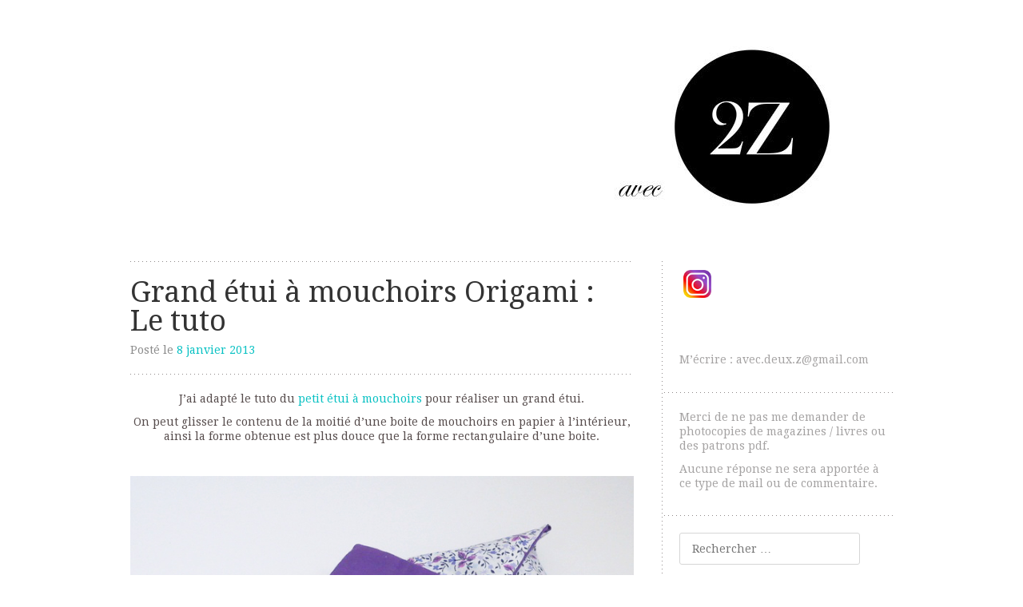

--- FILE ---
content_type: text/html; charset=UTF-8
request_url: https://avecdeuxz.com/article-grand-etui-a-mouchoirs-origami-le-tuto-114193233/
body_size: 13923
content:
<!DOCTYPE html>
<html lang="fr-FR">
<head>
	<meta charset="UTF-8" />
	<meta name="viewport" content="width=device-width" />
	<title>Grand étui à mouchoirs Origami : Le tuto - avec deux z</title>
	<meta name='keywords' content='' />
	<link rel="profile" href="https://gmpg.org/xfn/11" />
	<link rel="pingback" href="https://avecdeuxz.com/xmlrpc.php" />
	<!--[if lt IE 9]>
	<script src="https://avecdeuxz.com/wp-content/themes/truly-minimal/js/html5.js" type="text/javascript"></script>
	<![endif]-->

	<meta property="og:title" content="avec deux z" />
	<!-- <meta property="og:type" content="article" /> -->
	<meta property="og:type" content="page" />
	<meta property="og:url" content="https://avecdeuxz.com/article-grand-etui-a-mouchoirs-origami-le-tuto-114193233/" />
	<meta property="og:image" content="https://avecdeuxz.com/wp-content/uploads/2015/02/cropped-ban-sanzzo.jpg" />
	<meta property="og:locale" content="fr_FR">

	<meta property="google-site-verification" content="0bkeIJn51L76aqQPHIb8xkd_5N-qUxGoLbJtn77rsUU">

	<meta name='robots' content='index, follow, max-image-preview:large, max-snippet:-1, max-video-preview:-1' />

	<!-- This site is optimized with the Yoast SEO plugin v22.3 - https://yoast.com/wordpress/plugins/seo/ -->
	<link rel="canonical" href="https://avecdeuxz.com/article-grand-etui-a-mouchoirs-origami-le-tuto-114193233/" />
	<meta property="og:locale" content="fr_FR" />
	<meta property="og:type" content="article" />
	<meta property="og:title" content="Grand étui à mouchoirs Origami : Le tuto - avec deux z" />
	<meta property="og:description" content="J&rsquo;ai adapté le tuto du petit étui à mouchoirs pour réaliser un grand étui. On peut glisser le contenu de la moitié d&rsquo;une boite de mouchoirs en papier à l&rsquo;intérieur, ainsi la forme obtenue est plus douce que la forme rectangulaire d&rsquo;une boite.     Voici le tuto pour le Grand étui à mouchoirs Origami : Il [&hellip;]" />
	<meta property="og:url" content="https://avecdeuxz.com/article-grand-etui-a-mouchoirs-origami-le-tuto-114193233/" />
	<meta property="og:site_name" content="avec deux z" />
	<meta property="article:published_time" content="2013-01-08T20:02:00+00:00" />
	<meta property="article:modified_time" content="2023-02-06T15:26:07+00:00" />
	<meta property="og:image" content="https://avecdeuxz.com/wp-content/uploads/2013/01/etui-mouchoirs-origami-grand-tuto-1.jpg" />
	<meta name="author" content="avecdeuxz" />
	<meta name="twitter:card" content="summary_large_image" />
	<meta name="twitter:label1" content="Écrit par" />
	<meta name="twitter:data1" content="avecdeuxz" />
	<meta name="twitter:label2" content="Durée de lecture estimée" />
	<meta name="twitter:data2" content="3 minutes" />
	<script type="application/ld+json" class="yoast-schema-graph">{"@context":"https://schema.org","@graph":[{"@type":"WebPage","@id":"https://avecdeuxz.com/article-grand-etui-a-mouchoirs-origami-le-tuto-114193233/","url":"https://avecdeuxz.com/article-grand-etui-a-mouchoirs-origami-le-tuto-114193233/","name":"Grand étui à mouchoirs Origami : Le tuto - avec deux z","isPartOf":{"@id":"https://avecdeuxz.com/#website"},"primaryImageOfPage":{"@id":"https://avecdeuxz.com/article-grand-etui-a-mouchoirs-origami-le-tuto-114193233/#primaryimage"},"image":{"@id":"https://avecdeuxz.com/article-grand-etui-a-mouchoirs-origami-le-tuto-114193233/#primaryimage"},"thumbnailUrl":"https://avecdeuxz.com/wp-content/uploads/2013/01/etui-mouchoirs-origami-grand-tuto-1.jpg","datePublished":"2013-01-08T20:02:00+00:00","dateModified":"2023-02-06T15:26:07+00:00","author":{"@id":"https://avecdeuxz.com/#/schema/person/99f837232e56429504114eeae2ac87de"},"breadcrumb":{"@id":"https://avecdeuxz.com/article-grand-etui-a-mouchoirs-origami-le-tuto-114193233/#breadcrumb"},"inLanguage":"fr-FR","potentialAction":[{"@type":"ReadAction","target":["https://avecdeuxz.com/article-grand-etui-a-mouchoirs-origami-le-tuto-114193233/"]}]},{"@type":"ImageObject","inLanguage":"fr-FR","@id":"https://avecdeuxz.com/article-grand-etui-a-mouchoirs-origami-le-tuto-114193233/#primaryimage","url":"https://avecdeuxz.com/wp-content/uploads/2013/01/etui-mouchoirs-origami-grand-tuto-1.jpg","contentUrl":"https://avecdeuxz.com/wp-content/uploads/2013/01/etui-mouchoirs-origami-grand-tuto-1.jpg","width":695,"height":492},{"@type":"BreadcrumbList","@id":"https://avecdeuxz.com/article-grand-etui-a-mouchoirs-origami-le-tuto-114193233/#breadcrumb","itemListElement":[{"@type":"ListItem","position":1,"name":"Accueil","item":"https://avecdeuxz.com/"},{"@type":"ListItem","position":2,"name":"Grand étui à mouchoirs Origami : Le tuto"}]},{"@type":"WebSite","@id":"https://avecdeuxz.com/#website","url":"https://avecdeuxz.com/","name":"avec deux z","description":"Les créations perso de Sanzzo","potentialAction":[{"@type":"SearchAction","target":{"@type":"EntryPoint","urlTemplate":"https://avecdeuxz.com/?s={search_term_string}"},"query-input":"required name=search_term_string"}],"inLanguage":"fr-FR"},{"@type":"Person","@id":"https://avecdeuxz.com/#/schema/person/99f837232e56429504114eeae2ac87de","name":"avecdeuxz","image":{"@type":"ImageObject","inLanguage":"fr-FR","@id":"https://avecdeuxz.com/#/schema/person/image/","url":"https://secure.gravatar.com/avatar/093758c2074fc4c765c255a0f78d17cd?s=96&d=mm&r=g","contentUrl":"https://secure.gravatar.com/avatar/093758c2074fc4c765c255a0f78d17cd?s=96&d=mm&r=g","caption":"avecdeuxz"},"url":"https://avecdeuxz.com/author/avecdeuxz/"}]}</script>
	<!-- / Yoast SEO plugin. -->


<link rel='dns-prefetch' href='//fonts.googleapis.com' />
<link rel="alternate" type="application/rss+xml" title="avec deux z &raquo; Flux" href="https://avecdeuxz.com/feed/" />
<link rel="alternate" type="application/rss+xml" title="avec deux z &raquo; Flux des commentaires" href="https://avecdeuxz.com/comments/feed/" />
<link rel="alternate" type="application/rss+xml" title="avec deux z &raquo; Grand étui à mouchoirs Origami : Le tuto Flux des commentaires" href="https://avecdeuxz.com/article-grand-etui-a-mouchoirs-origami-le-tuto-114193233/feed/" />
<script type="text/javascript">
window._wpemojiSettings = {"baseUrl":"https:\/\/s.w.org\/images\/core\/emoji\/14.0.0\/72x72\/","ext":".png","svgUrl":"https:\/\/s.w.org\/images\/core\/emoji\/14.0.0\/svg\/","svgExt":".svg","source":{"concatemoji":"https:\/\/avecdeuxz.com\/wp-includes\/js\/wp-emoji-release.min.js?ver=6.3.7"}};
/*! This file is auto-generated */
!function(i,n){var o,s,e;function c(e){try{var t={supportTests:e,timestamp:(new Date).valueOf()};sessionStorage.setItem(o,JSON.stringify(t))}catch(e){}}function p(e,t,n){e.clearRect(0,0,e.canvas.width,e.canvas.height),e.fillText(t,0,0);var t=new Uint32Array(e.getImageData(0,0,e.canvas.width,e.canvas.height).data),r=(e.clearRect(0,0,e.canvas.width,e.canvas.height),e.fillText(n,0,0),new Uint32Array(e.getImageData(0,0,e.canvas.width,e.canvas.height).data));return t.every(function(e,t){return e===r[t]})}function u(e,t,n){switch(t){case"flag":return n(e,"\ud83c\udff3\ufe0f\u200d\u26a7\ufe0f","\ud83c\udff3\ufe0f\u200b\u26a7\ufe0f")?!1:!n(e,"\ud83c\uddfa\ud83c\uddf3","\ud83c\uddfa\u200b\ud83c\uddf3")&&!n(e,"\ud83c\udff4\udb40\udc67\udb40\udc62\udb40\udc65\udb40\udc6e\udb40\udc67\udb40\udc7f","\ud83c\udff4\u200b\udb40\udc67\u200b\udb40\udc62\u200b\udb40\udc65\u200b\udb40\udc6e\u200b\udb40\udc67\u200b\udb40\udc7f");case"emoji":return!n(e,"\ud83e\udef1\ud83c\udffb\u200d\ud83e\udef2\ud83c\udfff","\ud83e\udef1\ud83c\udffb\u200b\ud83e\udef2\ud83c\udfff")}return!1}function f(e,t,n){var r="undefined"!=typeof WorkerGlobalScope&&self instanceof WorkerGlobalScope?new OffscreenCanvas(300,150):i.createElement("canvas"),a=r.getContext("2d",{willReadFrequently:!0}),o=(a.textBaseline="top",a.font="600 32px Arial",{});return e.forEach(function(e){o[e]=t(a,e,n)}),o}function t(e){var t=i.createElement("script");t.src=e,t.defer=!0,i.head.appendChild(t)}"undefined"!=typeof Promise&&(o="wpEmojiSettingsSupports",s=["flag","emoji"],n.supports={everything:!0,everythingExceptFlag:!0},e=new Promise(function(e){i.addEventListener("DOMContentLoaded",e,{once:!0})}),new Promise(function(t){var n=function(){try{var e=JSON.parse(sessionStorage.getItem(o));if("object"==typeof e&&"number"==typeof e.timestamp&&(new Date).valueOf()<e.timestamp+604800&&"object"==typeof e.supportTests)return e.supportTests}catch(e){}return null}();if(!n){if("undefined"!=typeof Worker&&"undefined"!=typeof OffscreenCanvas&&"undefined"!=typeof URL&&URL.createObjectURL&&"undefined"!=typeof Blob)try{var e="postMessage("+f.toString()+"("+[JSON.stringify(s),u.toString(),p.toString()].join(",")+"));",r=new Blob([e],{type:"text/javascript"}),a=new Worker(URL.createObjectURL(r),{name:"wpTestEmojiSupports"});return void(a.onmessage=function(e){c(n=e.data),a.terminate(),t(n)})}catch(e){}c(n=f(s,u,p))}t(n)}).then(function(e){for(var t in e)n.supports[t]=e[t],n.supports.everything=n.supports.everything&&n.supports[t],"flag"!==t&&(n.supports.everythingExceptFlag=n.supports.everythingExceptFlag&&n.supports[t]);n.supports.everythingExceptFlag=n.supports.everythingExceptFlag&&!n.supports.flag,n.DOMReady=!1,n.readyCallback=function(){n.DOMReady=!0}}).then(function(){return e}).then(function(){var e;n.supports.everything||(n.readyCallback(),(e=n.source||{}).concatemoji?t(e.concatemoji):e.wpemoji&&e.twemoji&&(t(e.twemoji),t(e.wpemoji)))}))}((window,document),window._wpemojiSettings);
</script>
<style type="text/css">
img.wp-smiley,
img.emoji {
	display: inline !important;
	border: none !important;
	box-shadow: none !important;
	height: 1em !important;
	width: 1em !important;
	margin: 0 0.07em !important;
	vertical-align: -0.1em !important;
	background: none !important;
	padding: 0 !important;
}
</style>
	<link rel='stylesheet' id='wp-block-library-css' href='https://avecdeuxz.com/wp-includes/css/dist/block-library/style.min.css?ver=6.3.7' type='text/css' media='all' />
<style id='classic-theme-styles-inline-css' type='text/css'>
/*! This file is auto-generated */
.wp-block-button__link{color:#fff;background-color:#32373c;border-radius:9999px;box-shadow:none;text-decoration:none;padding:calc(.667em + 2px) calc(1.333em + 2px);font-size:1.125em}.wp-block-file__button{background:#32373c;color:#fff;text-decoration:none}
</style>
<style id='global-styles-inline-css' type='text/css'>
body{--wp--preset--color--black: #000000;--wp--preset--color--cyan-bluish-gray: #abb8c3;--wp--preset--color--white: #ffffff;--wp--preset--color--pale-pink: #f78da7;--wp--preset--color--vivid-red: #cf2e2e;--wp--preset--color--luminous-vivid-orange: #ff6900;--wp--preset--color--luminous-vivid-amber: #fcb900;--wp--preset--color--light-green-cyan: #7bdcb5;--wp--preset--color--vivid-green-cyan: #00d084;--wp--preset--color--pale-cyan-blue: #8ed1fc;--wp--preset--color--vivid-cyan-blue: #0693e3;--wp--preset--color--vivid-purple: #9b51e0;--wp--preset--gradient--vivid-cyan-blue-to-vivid-purple: linear-gradient(135deg,rgba(6,147,227,1) 0%,rgb(155,81,224) 100%);--wp--preset--gradient--light-green-cyan-to-vivid-green-cyan: linear-gradient(135deg,rgb(122,220,180) 0%,rgb(0,208,130) 100%);--wp--preset--gradient--luminous-vivid-amber-to-luminous-vivid-orange: linear-gradient(135deg,rgba(252,185,0,1) 0%,rgba(255,105,0,1) 100%);--wp--preset--gradient--luminous-vivid-orange-to-vivid-red: linear-gradient(135deg,rgba(255,105,0,1) 0%,rgb(207,46,46) 100%);--wp--preset--gradient--very-light-gray-to-cyan-bluish-gray: linear-gradient(135deg,rgb(238,238,238) 0%,rgb(169,184,195) 100%);--wp--preset--gradient--cool-to-warm-spectrum: linear-gradient(135deg,rgb(74,234,220) 0%,rgb(151,120,209) 20%,rgb(207,42,186) 40%,rgb(238,44,130) 60%,rgb(251,105,98) 80%,rgb(254,248,76) 100%);--wp--preset--gradient--blush-light-purple: linear-gradient(135deg,rgb(255,206,236) 0%,rgb(152,150,240) 100%);--wp--preset--gradient--blush-bordeaux: linear-gradient(135deg,rgb(254,205,165) 0%,rgb(254,45,45) 50%,rgb(107,0,62) 100%);--wp--preset--gradient--luminous-dusk: linear-gradient(135deg,rgb(255,203,112) 0%,rgb(199,81,192) 50%,rgb(65,88,208) 100%);--wp--preset--gradient--pale-ocean: linear-gradient(135deg,rgb(255,245,203) 0%,rgb(182,227,212) 50%,rgb(51,167,181) 100%);--wp--preset--gradient--electric-grass: linear-gradient(135deg,rgb(202,248,128) 0%,rgb(113,206,126) 100%);--wp--preset--gradient--midnight: linear-gradient(135deg,rgb(2,3,129) 0%,rgb(40,116,252) 100%);--wp--preset--font-size--small: 13px;--wp--preset--font-size--medium: 20px;--wp--preset--font-size--large: 36px;--wp--preset--font-size--x-large: 42px;--wp--preset--spacing--20: 0.44rem;--wp--preset--spacing--30: 0.67rem;--wp--preset--spacing--40: 1rem;--wp--preset--spacing--50: 1.5rem;--wp--preset--spacing--60: 2.25rem;--wp--preset--spacing--70: 3.38rem;--wp--preset--spacing--80: 5.06rem;--wp--preset--shadow--natural: 6px 6px 9px rgba(0, 0, 0, 0.2);--wp--preset--shadow--deep: 12px 12px 50px rgba(0, 0, 0, 0.4);--wp--preset--shadow--sharp: 6px 6px 0px rgba(0, 0, 0, 0.2);--wp--preset--shadow--outlined: 6px 6px 0px -3px rgba(255, 255, 255, 1), 6px 6px rgba(0, 0, 0, 1);--wp--preset--shadow--crisp: 6px 6px 0px rgba(0, 0, 0, 1);}:where(.is-layout-flex){gap: 0.5em;}:where(.is-layout-grid){gap: 0.5em;}body .is-layout-flow > .alignleft{float: left;margin-inline-start: 0;margin-inline-end: 2em;}body .is-layout-flow > .alignright{float: right;margin-inline-start: 2em;margin-inline-end: 0;}body .is-layout-flow > .aligncenter{margin-left: auto !important;margin-right: auto !important;}body .is-layout-constrained > .alignleft{float: left;margin-inline-start: 0;margin-inline-end: 2em;}body .is-layout-constrained > .alignright{float: right;margin-inline-start: 2em;margin-inline-end: 0;}body .is-layout-constrained > .aligncenter{margin-left: auto !important;margin-right: auto !important;}body .is-layout-constrained > :where(:not(.alignleft):not(.alignright):not(.alignfull)){max-width: var(--wp--style--global--content-size);margin-left: auto !important;margin-right: auto !important;}body .is-layout-constrained > .alignwide{max-width: var(--wp--style--global--wide-size);}body .is-layout-flex{display: flex;}body .is-layout-flex{flex-wrap: wrap;align-items: center;}body .is-layout-flex > *{margin: 0;}body .is-layout-grid{display: grid;}body .is-layout-grid > *{margin: 0;}:where(.wp-block-columns.is-layout-flex){gap: 2em;}:where(.wp-block-columns.is-layout-grid){gap: 2em;}:where(.wp-block-post-template.is-layout-flex){gap: 1.25em;}:where(.wp-block-post-template.is-layout-grid){gap: 1.25em;}.has-black-color{color: var(--wp--preset--color--black) !important;}.has-cyan-bluish-gray-color{color: var(--wp--preset--color--cyan-bluish-gray) !important;}.has-white-color{color: var(--wp--preset--color--white) !important;}.has-pale-pink-color{color: var(--wp--preset--color--pale-pink) !important;}.has-vivid-red-color{color: var(--wp--preset--color--vivid-red) !important;}.has-luminous-vivid-orange-color{color: var(--wp--preset--color--luminous-vivid-orange) !important;}.has-luminous-vivid-amber-color{color: var(--wp--preset--color--luminous-vivid-amber) !important;}.has-light-green-cyan-color{color: var(--wp--preset--color--light-green-cyan) !important;}.has-vivid-green-cyan-color{color: var(--wp--preset--color--vivid-green-cyan) !important;}.has-pale-cyan-blue-color{color: var(--wp--preset--color--pale-cyan-blue) !important;}.has-vivid-cyan-blue-color{color: var(--wp--preset--color--vivid-cyan-blue) !important;}.has-vivid-purple-color{color: var(--wp--preset--color--vivid-purple) !important;}.has-black-background-color{background-color: var(--wp--preset--color--black) !important;}.has-cyan-bluish-gray-background-color{background-color: var(--wp--preset--color--cyan-bluish-gray) !important;}.has-white-background-color{background-color: var(--wp--preset--color--white) !important;}.has-pale-pink-background-color{background-color: var(--wp--preset--color--pale-pink) !important;}.has-vivid-red-background-color{background-color: var(--wp--preset--color--vivid-red) !important;}.has-luminous-vivid-orange-background-color{background-color: var(--wp--preset--color--luminous-vivid-orange) !important;}.has-luminous-vivid-amber-background-color{background-color: var(--wp--preset--color--luminous-vivid-amber) !important;}.has-light-green-cyan-background-color{background-color: var(--wp--preset--color--light-green-cyan) !important;}.has-vivid-green-cyan-background-color{background-color: var(--wp--preset--color--vivid-green-cyan) !important;}.has-pale-cyan-blue-background-color{background-color: var(--wp--preset--color--pale-cyan-blue) !important;}.has-vivid-cyan-blue-background-color{background-color: var(--wp--preset--color--vivid-cyan-blue) !important;}.has-vivid-purple-background-color{background-color: var(--wp--preset--color--vivid-purple) !important;}.has-black-border-color{border-color: var(--wp--preset--color--black) !important;}.has-cyan-bluish-gray-border-color{border-color: var(--wp--preset--color--cyan-bluish-gray) !important;}.has-white-border-color{border-color: var(--wp--preset--color--white) !important;}.has-pale-pink-border-color{border-color: var(--wp--preset--color--pale-pink) !important;}.has-vivid-red-border-color{border-color: var(--wp--preset--color--vivid-red) !important;}.has-luminous-vivid-orange-border-color{border-color: var(--wp--preset--color--luminous-vivid-orange) !important;}.has-luminous-vivid-amber-border-color{border-color: var(--wp--preset--color--luminous-vivid-amber) !important;}.has-light-green-cyan-border-color{border-color: var(--wp--preset--color--light-green-cyan) !important;}.has-vivid-green-cyan-border-color{border-color: var(--wp--preset--color--vivid-green-cyan) !important;}.has-pale-cyan-blue-border-color{border-color: var(--wp--preset--color--pale-cyan-blue) !important;}.has-vivid-cyan-blue-border-color{border-color: var(--wp--preset--color--vivid-cyan-blue) !important;}.has-vivid-purple-border-color{border-color: var(--wp--preset--color--vivid-purple) !important;}.has-vivid-cyan-blue-to-vivid-purple-gradient-background{background: var(--wp--preset--gradient--vivid-cyan-blue-to-vivid-purple) !important;}.has-light-green-cyan-to-vivid-green-cyan-gradient-background{background: var(--wp--preset--gradient--light-green-cyan-to-vivid-green-cyan) !important;}.has-luminous-vivid-amber-to-luminous-vivid-orange-gradient-background{background: var(--wp--preset--gradient--luminous-vivid-amber-to-luminous-vivid-orange) !important;}.has-luminous-vivid-orange-to-vivid-red-gradient-background{background: var(--wp--preset--gradient--luminous-vivid-orange-to-vivid-red) !important;}.has-very-light-gray-to-cyan-bluish-gray-gradient-background{background: var(--wp--preset--gradient--very-light-gray-to-cyan-bluish-gray) !important;}.has-cool-to-warm-spectrum-gradient-background{background: var(--wp--preset--gradient--cool-to-warm-spectrum) !important;}.has-blush-light-purple-gradient-background{background: var(--wp--preset--gradient--blush-light-purple) !important;}.has-blush-bordeaux-gradient-background{background: var(--wp--preset--gradient--blush-bordeaux) !important;}.has-luminous-dusk-gradient-background{background: var(--wp--preset--gradient--luminous-dusk) !important;}.has-pale-ocean-gradient-background{background: var(--wp--preset--gradient--pale-ocean) !important;}.has-electric-grass-gradient-background{background: var(--wp--preset--gradient--electric-grass) !important;}.has-midnight-gradient-background{background: var(--wp--preset--gradient--midnight) !important;}.has-small-font-size{font-size: var(--wp--preset--font-size--small) !important;}.has-medium-font-size{font-size: var(--wp--preset--font-size--medium) !important;}.has-large-font-size{font-size: var(--wp--preset--font-size--large) !important;}.has-x-large-font-size{font-size: var(--wp--preset--font-size--x-large) !important;}
.wp-block-navigation a:where(:not(.wp-element-button)){color: inherit;}
:where(.wp-block-post-template.is-layout-flex){gap: 1.25em;}:where(.wp-block-post-template.is-layout-grid){gap: 1.25em;}
:where(.wp-block-columns.is-layout-flex){gap: 2em;}:where(.wp-block-columns.is-layout-grid){gap: 2em;}
.wp-block-pullquote{font-size: 1.5em;line-height: 1.6;}
</style>
<link rel='stylesheet' id='email-subscribers-css' href='https://avecdeuxz.com/wp-content/plugins/email-subscribers/lite/public/css/email-subscribers-public.css?ver=5.9.1' type='text/css' media='all' />
<link rel='stylesheet' id='truly-minimal-style-css' href='https://avecdeuxz.com/wp-content/themes/truly-minimal/style.css?ver=4.1.4' type='text/css' media='all' />
<link rel='stylesheet' id='custom-style-css' href='https://avecdeuxz.com/wp-content/themes/truly-minimal/custom-css.css?ver=1.0.1' type='text/css' media='all' />
<link rel='stylesheet' id='truly-minimal-droid-serif-css' href='https://fonts.googleapis.com/css?family=Droid+Serif%3A400%2C700%2C400italic%2C700italic&#038;ver=6.3.7' type='text/css' media='all' />
<link rel='stylesheet' id='truly-minimal-droid-sans-css' href='https://fonts.googleapis.com/css?family=Droid+Sans%3A400%2C700&#038;ver=6.3.7' type='text/css' media='all' />
<script type='text/javascript' src='https://avecdeuxz.com/wp-includes/js/jquery/jquery.min.js?ver=3.7.0' id='jquery-core-js'></script>
<script type='text/javascript' src='https://avecdeuxz.com/wp-includes/js/jquery/jquery-migrate.min.js?ver=3.4.1' id='jquery-migrate-js'></script>
<link rel="https://api.w.org/" href="https://avecdeuxz.com/wp-json/" /><link rel="alternate" type="application/json" href="https://avecdeuxz.com/wp-json/wp/v2/posts/162" /><link rel="EditURI" type="application/rsd+xml" title="RSD" href="https://avecdeuxz.com/xmlrpc.php?rsd" />
<meta name="generator" content="WordPress 6.3.7" />
<link rel='shortlink' href='https://avecdeuxz.com/?p=162' />
<link rel="alternate" type="application/json+oembed" href="https://avecdeuxz.com/wp-json/oembed/1.0/embed?url=https%3A%2F%2Favecdeuxz.com%2Farticle-grand-etui-a-mouchoirs-origami-le-tuto-114193233%2F" />
<link rel="alternate" type="text/xml+oembed" href="https://avecdeuxz.com/wp-json/oembed/1.0/embed?url=https%3A%2F%2Favecdeuxz.com%2Farticle-grand-etui-a-mouchoirs-origami-le-tuto-114193233%2F&#038;format=xml" />
	<style type="text/css">
			.site-title,
		.site-description {
			position: absolute !important;
			clip: rect(1px 1px 1px 1px); /* IE6, IE7 */
			clip: rect(1px, 1px, 1px, 1px);
		}
		</style>
	<link rel="icon" href="https://avecdeuxz.com/wp-content/uploads/2015/02/sanzzo-wp-54e9d95cv1_site_icon-32x32.png" sizes="32x32" />
<link rel="icon" href="https://avecdeuxz.com/wp-content/uploads/2015/02/sanzzo-wp-54e9d95cv1_site_icon-256x256.png" sizes="192x192" />
<link rel="apple-touch-icon" href="https://avecdeuxz.com/wp-content/uploads/2015/02/sanzzo-wp-54e9d95cv1_site_icon-256x256.png" />
<meta name="msapplication-TileImage" content="https://avecdeuxz.com/wp-content/uploads/2015/02/sanzzo-wp-54e9d95cv1_site_icon.png" />
		<style type="text/css" id="wp-custom-css">
			.post p {
	min-height: 1em;
}		</style>
		</head>

<body data-rsssl=1 class="post-template-default single single-post postid-162 single-format-standard sidebar-right">
<div id="page" class="hfeed site">
		<p style="display:none !important;">Fichier joint manquant</p>
	<header id="masthead" class="site-header clear" role="banner">
		<hgroup>
							<a href="https://avecdeuxz.com/" title="avec deux z" rel="home">
					<img src="https://avecdeuxz.com/wp-content/uploads/2025/04/cropped-ban2.jpg" width="800" height="229" alt="" />
				</a>
						<h1 class="site-title"><a href="https://avecdeuxz.com/" title="avec deux z" rel="home">avec deux z</a></h1>
			<h2 class="site-description">Les créations perso de Sanzzo</h2>
		</hgroup>
	</header><!-- #masthead -->

	<div id="main" class="site-main">

	<div id="primary" class="content-area">
		<div id="content" class="site-content" role="main">

		
			
<article id="post-162" class="post-162 post type-post status-publish format-standard hentry category-couture">
	<header class="entry-header">
		<h1 class="entry-title">Grand étui à mouchoirs Origami : Le tuto</h1>
		<div class="entry-meta">
			Post&eacute le <a href="https://avecdeuxz.com/article-grand-etui-a-mouchoirs-origami-le-tuto-114193233/" title="20 h 02 min" rel="bookmark"><time class="entry-date" datetime="2013-01-08T20:02:00+01:00">8 janvier 2013</time></a>		</div><!-- .entry-meta -->
	</header><!-- .entry-header -->

	<div class="entry-content">
		<div class="ob-section ob-section-html">
<p style="text-align: center;">J&rsquo;ai adapté le tuto du <a title="Petit étui à mouchoirs origami" href="https://avecdeuxz.com/article-petit-etui-a-mouchoir-origami-85274399/">petit étui à mouchoirs</a> pour réaliser un grand étui.</p>
<p style="text-align: center;">On peut glisser le contenu de la moitié d&rsquo;une boite de mouchoirs en papier à l&rsquo;intérieur, ainsi la forme obtenue est plus douce que la forme rectangulaire d&rsquo;une boite.</p>
<p> </p>
<p style="text-align: center;"><img decoding="async" fetchpriority="high" class="aligncenter wp-image-9843 size-full" src="https://avecdeuxz.com/wp-content/uploads/2013/01/etui-mouchoirs-origami-grand-tuto-1.jpg" alt="" width="695" height="492" srcset="https://avecdeuxz.com/wp-content/uploads/2013/01/etui-mouchoirs-origami-grand-tuto-1.jpg 695w, https://avecdeuxz.com/wp-content/uploads/2013/01/etui-mouchoirs-origami-grand-tuto-1-300x212.jpg 300w" sizes="(max-width: 695px) 100vw, 695px" /></p>
<p> </p>
<p style="text-align: center;"><strong><span style="font-size: 12pt;">Voici le tuto pour le Grand étui à mouchoirs Origami :</span></strong></p>
<p style="text-align: center;"><span style="text-decoration: underline;"><strong>Il faut : </strong></span></p>
<p style="text-align: center;">Un carré de 30&#215;30 cm de tissu uni</p>
<p style="text-align: center;">Un carré de 30&#215;30 cm de tissu à motifs</p>
<p style="text-align: center;">2 boutons</p>
<p style="text-align: center;">1) Coudre endroit contre endroit les 2 carrés en laissant un ouverture pour retourner le tout. Couper les coins.</p>
<p style="text-align: center;">Retourner, repasser et fermer l&rsquo;ouverture.</p>
<p style="text-align: center;">2) Plier le carré en 2 dans une diagonale, tissu uni contre tissu uni et faire un repère à la craie à 10 cm de la pointe, à gauche et à droite.</p>
<p style="text-align: center;">Faire un point de couture solide à la main sur ces points.</p>
<p style="text-align: center;"><img decoding="async" class=" CtreTexte" style="border: 0px solid #000; margin: 0px auto;" src="https://avecdeuxz.com/wp-content/uploads/2013/01/triangle-tuto-origami-couture.png" alt="triangle-tuto-origami-couture.png" width="250" height="155" /></p>
<p style="text-align: center;">En ouvrant vous obtenez ceci :</p>
<p style="text-align: center;"><img decoding="async" class="aligncenter wp-image-9845 size-full" src="https://avecdeuxz.com/wp-content/uploads/2013/01/tuto-etui-mouchoirs-origami-grand-format-1.jpg" alt="" width="482" height="234" srcset="https://avecdeuxz.com/wp-content/uploads/2013/01/tuto-etui-mouchoirs-origami-grand-format-1.jpg 482w, https://avecdeuxz.com/wp-content/uploads/2013/01/tuto-etui-mouchoirs-origami-grand-format-1-300x146.jpg 300w" sizes="(max-width: 482px) 100vw, 482px" /></p>
<p style="text-align: center;">4) Coudre les boutons à 2,5 cm du bord des pointes restantes sur le côté à motifs.</p>
<p style="text-align: center;">Pour terminer : glisser la moitié du contenu d&rsquo;une boite de mouchoirs en papier puis fermer l&rsquo;étui :</p>
<p style="text-align: center;"><img decoding="async" loading="lazy" class="aligncenter wp-image-9844 size-full" src="https://avecdeuxz.com/wp-content/uploads/2013/01/etui-mouchoirs-origami-tuto-2.jpg" alt="" width="683" height="492" srcset="https://avecdeuxz.com/wp-content/uploads/2013/01/etui-mouchoirs-origami-tuto-2.jpg 683w, https://avecdeuxz.com/wp-content/uploads/2013/01/etui-mouchoirs-origami-tuto-2-300x216.jpg 300w" sizes="(max-width: 683px) 100vw, 683px" /></p>
<p style="text-align: center;">J&rsquo;ai réalisé les boutons cigales en pâte Fimo, grâce à un moule en silicone, disponible <a href="http://lesmoulessanzzo.com/" target="_blank" rel="noopener">ICI</a></p>
</div>
<p> </p>
<p style="text-align: center;">____________</p>
<p> </p>
<p>Edit de février 2023 : ce tuto a maintenant 10 ans et il a beaucoup tourné sur internet. Si vous voyez un tuto origami pour étui GRAND FORMAT, avec exactement les mêmes dimensions que moi + indication que c&rsquo;est pour la moitié du contenu d&rsquo;une boite de mouchoir, c&rsquo;est tout simplement mon tuto qui est repris sans mention, et pas le contraire. </p>
<p>En ce qui me concerne je cite toujours les tutos des autres, même si ce sont juste des inspirations partielles. </p>
<p> </p>
<p> </p>
			</div><!-- .entry-content -->

	<footer class="entry-meta">
		Cet article a &eacute;t&eacute; post&eacute; dans <a href="https://avecdeuxz.com/category/couture/" rel="category tag">Couture</a>.
			</footer><!-- .entry-meta -->
	</article><!-- #post-## -->

				<nav role="navigation" id="nav-below" class="navigation-post">
		<h1 class="screen-reader-text">Navigation des articles</h1>

	
		<div class="previous"><a href="https://avecdeuxz.com/article-guirlande-origami-114126783/" rel="prev"><span class="meta-nav">&larr;</span> Guirlande Origami</a></div>		<div class="next"><a href="https://avecdeuxz.com/article-point-de-croix-sur-metal-l-eventail-114240865/" rel="next">Point de croix sur métal : L&rsquo;éventail <span class="meta-nav">&rarr;</span></a></div>
	
	</nav><!-- #nav-below -->
	
			

	<div id="comments" class="comments-area">

	
			<h2 class="comments-title">
			17 commentaires sur &ldquo;<span>Grand étui à mouchoirs Origami : Le tuto</span>&rdquo;		</h2>

		
		<ol class="comment-list">
				<li class="comment even thread-even depth-1" id="li-comment-11723">
		<article id="comment-11723" class="comment clear">
			<footer>
				<div class="comment-author vcard">
					<img alt='' src='https://secure.gravatar.com/avatar/42fd69d5b7b58e4bc81b31ba36a92677?s=58&#038;d=mm&#038;r=g' srcset='https://secure.gravatar.com/avatar/42fd69d5b7b58e4bc81b31ba36a92677?s=116&#038;d=mm&#038;r=g 2x' class='avatar avatar-58 photo' height='58' width='58' loading='lazy' decoding='async'/>					<cite class="fn">fabienne durand</cite> <span class="says">dit :</span>				</div><!-- .comment-author .vcard -->
				
				<div class="comment-meta commentmetadata">
					<a href="https://avecdeuxz.com/article-grand-etui-a-mouchoirs-origami-le-tuto-114193233/#comment-11723"><time datetime="2025-07-07T08:39:18+01:00">
					le 7 juillet 2025 &agrave; 8 h 39 min					</time></a>
									</div><!-- .comment-meta .commentmetadata -->
			</footer>

			<div class="comment-content"><p>Merci pour votre tuto.<br />
Je l&rsquo;ai adapté pour le papier toilette carré pour les vacances en bikepaking.<br />
Belle journée à vous</p>
</div>

			<div class="reply">
				<a rel='nofollow' class='comment-reply-link' href='#comment-11723' data-commentid="11723" data-postid="162" data-belowelement="comment-11723" data-respondelement="respond" data-replyto="Répondre à fabienne durand" aria-label='Répondre à fabienne durand'>Répondre</a>			</div><!-- .reply -->
		</article><!-- #comment-## -->

	<ul class="children">
	<li class="comment byuser comment-author-avecdeuxz bypostauthor odd alt depth-2" id="li-comment-11733">
		<article id="comment-11733" class="comment clear">
			<footer>
				<div class="comment-author vcard">
					<img alt='' src='https://secure.gravatar.com/avatar/093758c2074fc4c765c255a0f78d17cd?s=58&#038;d=mm&#038;r=g' srcset='https://secure.gravatar.com/avatar/093758c2074fc4c765c255a0f78d17cd?s=116&#038;d=mm&#038;r=g 2x' class='avatar avatar-58 photo' height='58' width='58' loading='lazy' decoding='async'/>					<cite class="fn">avecdeuxz</cite> <span class="says">dit :</span>				</div><!-- .comment-author .vcard -->
				
				<div class="comment-meta commentmetadata">
					<a href="https://avecdeuxz.com/article-grand-etui-a-mouchoirs-origami-le-tuto-114193233/#comment-11733"><time datetime="2025-07-10T18:15:30+01:00">
					le 10 juillet 2025 &agrave; 18 h 15 min					</time></a>
									</div><!-- .comment-meta .commentmetadata -->
			</footer>

			<div class="comment-content"><p>Super ! Merci pour votre commentaire !</p>
</div>

			<div class="reply">
				<a rel='nofollow' class='comment-reply-link' href='#comment-11733' data-commentid="11733" data-postid="162" data-belowelement="comment-11733" data-respondelement="respond" data-replyto="Répondre à avecdeuxz" aria-label='Répondre à avecdeuxz'>Répondre</a>			</div><!-- .reply -->
		</article><!-- #comment-## -->

	</li><!-- #comment-## -->
</ul><!-- .children -->
</li><!-- #comment-## -->
	<li class="comment even thread-odd thread-alt depth-1" id="li-comment-5858">
		<article id="comment-5858" class="comment clear">
			<footer>
				<div class="comment-author vcard">
					<img alt='' src='https://secure.gravatar.com/avatar/7643130c380fd28c445a9be85c075359?s=58&#038;d=mm&#038;r=g' srcset='https://secure.gravatar.com/avatar/7643130c380fd28c445a9be85c075359?s=116&#038;d=mm&#038;r=g 2x' class='avatar avatar-58 photo' height='58' width='58' loading='lazy' decoding='async'/>					<cite class="fn"><a href="http://aufildemescreas.over-blog.com" class="url" rel="ugc external nofollow">Christelle</a></cite> <span class="says">dit :</span>				</div><!-- .comment-author .vcard -->
				
				<div class="comment-meta commentmetadata">
					<a href="https://avecdeuxz.com/article-grand-etui-a-mouchoirs-origami-le-tuto-114193233/#comment-5858"><time datetime="2019-05-19T16:59:45+01:00">
					le 19 mai 2019 &agrave; 16 h 59 min					</time></a>
									</div><!-- .comment-meta .commentmetadata -->
			</footer>

			<div class="comment-content"><p>Bonjour,<br />
Merci pour votre tuto, j&rsquo;ai réalisé cet étui pour Noël mais viens seulement de le mettre sur mon blog, si vous voulez venir y jeter un œil, vous êtes la bienvenue 😉 C&rsquo;est par ici&#8230;<a href="http://aufildemescreas.over-blog.com/2019/05/etui-a-mouchoirs.html" rel="nofollow ugc">http://aufildemescreas.over-blog.com/2019/05/etui-a-mouchoirs.html</a><br />
A bientôt!!</p>
</div>

			<div class="reply">
				<a rel='nofollow' class='comment-reply-link' href='#comment-5858' data-commentid="5858" data-postid="162" data-belowelement="comment-5858" data-respondelement="respond" data-replyto="Répondre à Christelle" aria-label='Répondre à Christelle'>Répondre</a>			</div><!-- .reply -->
		</article><!-- #comment-## -->

	<ul class="children">
	<li class="comment byuser comment-author-avecdeuxz bypostauthor odd alt depth-2" id="li-comment-5859">
		<article id="comment-5859" class="comment clear">
			<footer>
				<div class="comment-author vcard">
					<img alt='' src='https://secure.gravatar.com/avatar/093758c2074fc4c765c255a0f78d17cd?s=58&#038;d=mm&#038;r=g' srcset='https://secure.gravatar.com/avatar/093758c2074fc4c765c255a0f78d17cd?s=116&#038;d=mm&#038;r=g 2x' class='avatar avatar-58 photo' height='58' width='58' loading='lazy' decoding='async'/>					<cite class="fn">avecdeuxz</cite> <span class="says">dit :</span>				</div><!-- .comment-author .vcard -->
				
				<div class="comment-meta commentmetadata">
					<a href="https://avecdeuxz.com/article-grand-etui-a-mouchoirs-origami-le-tuto-114193233/#comment-5859"><time datetime="2019-05-20T20:51:41+01:00">
					le 20 mai 2019 &agrave; 20 h 51 min					</time></a>
									</div><!-- .comment-meta .commentmetadata -->
			</footer>

			<div class="comment-content"><p>Bonjour, oh super ! Je suis contente de voir ça ! Merci d&rsquo;avoir ajouté le lien vers mon blog c&rsquo;est gentil. Trop contente qu&rsquo;il soit fait pour Noël ! A bientôt !!</p>
</div>

			<div class="reply">
				<a rel='nofollow' class='comment-reply-link' href='#comment-5859' data-commentid="5859" data-postid="162" data-belowelement="comment-5859" data-respondelement="respond" data-replyto="Répondre à avecdeuxz" aria-label='Répondre à avecdeuxz'>Répondre</a>			</div><!-- .reply -->
		</article><!-- #comment-## -->

	</li><!-- #comment-## -->
</ul><!-- .children -->
</li><!-- #comment-## -->
	<li class="comment even thread-even depth-1" id="li-comment-5711">
		<article id="comment-5711" class="comment clear">
			<footer>
				<div class="comment-author vcard">
					<img alt='' src='https://secure.gravatar.com/avatar/a5cafb04e79aaa072fe85e4d00fce592?s=58&#038;d=mm&#038;r=g' srcset='https://secure.gravatar.com/avatar/a5cafb04e79aaa072fe85e4d00fce592?s=116&#038;d=mm&#038;r=g 2x' class='avatar avatar-58 photo' height='58' width='58' loading='lazy' decoding='async'/>					<cite class="fn">Amthilde</cite> <span class="says">dit :</span>				</div><!-- .comment-author .vcard -->
				
				<div class="comment-meta commentmetadata">
					<a href="https://avecdeuxz.com/article-grand-etui-a-mouchoirs-origami-le-tuto-114193233/#comment-5711"><time datetime="2016-12-02T14:00:20+01:00">
					le 2 décembre 2016 &agrave; 14 h 00 min					</time></a>
									</div><!-- .comment-meta .commentmetadata -->
			</footer>

			<div class="comment-content"><p>Bonjour,<br />
Housse faite, merci des explications super nettes.</p>
</div>

			<div class="reply">
				<a rel='nofollow' class='comment-reply-link' href='#comment-5711' data-commentid="5711" data-postid="162" data-belowelement="comment-5711" data-respondelement="respond" data-replyto="Répondre à Amthilde" aria-label='Répondre à Amthilde'>Répondre</a>			</div><!-- .reply -->
		</article><!-- #comment-## -->

	<ul class="children">
	<li class="comment byuser comment-author-avecdeuxz bypostauthor odd alt depth-2" id="li-comment-5712">
		<article id="comment-5712" class="comment clear">
			<footer>
				<div class="comment-author vcard">
					<img alt='' src='https://secure.gravatar.com/avatar/093758c2074fc4c765c255a0f78d17cd?s=58&#038;d=mm&#038;r=g' srcset='https://secure.gravatar.com/avatar/093758c2074fc4c765c255a0f78d17cd?s=116&#038;d=mm&#038;r=g 2x' class='avatar avatar-58 photo' height='58' width='58' loading='lazy' decoding='async'/>					<cite class="fn">avecdeuxz</cite> <span class="says">dit :</span>				</div><!-- .comment-author .vcard -->
				
				<div class="comment-meta commentmetadata">
					<a href="https://avecdeuxz.com/article-grand-etui-a-mouchoirs-origami-le-tuto-114193233/#comment-5712"><time datetime="2016-12-02T14:25:16+01:00">
					le 2 décembre 2016 &agrave; 14 h 25 min					</time></a>
									</div><!-- .comment-meta .commentmetadata -->
			</footer>

			<div class="comment-content"><p>Bonjour, je suis contente que ça vous plaise, merci pour le commentaire ! A bientôt !</p>
</div>

			<div class="reply">
				<a rel='nofollow' class='comment-reply-link' href='#comment-5712' data-commentid="5712" data-postid="162" data-belowelement="comment-5712" data-respondelement="respond" data-replyto="Répondre à avecdeuxz" aria-label='Répondre à avecdeuxz'>Répondre</a>			</div><!-- .reply -->
		</article><!-- #comment-## -->

	</li><!-- #comment-## -->
	<li class="comment even depth-2" id="li-comment-9393">
		<article id="comment-9393" class="comment clear">
			<footer>
				<div class="comment-author vcard">
					<img alt='' src='https://secure.gravatar.com/avatar/6abe72a9e6db1c04fedc09bba6bd255e?s=58&#038;d=mm&#038;r=g' srcset='https://secure.gravatar.com/avatar/6abe72a9e6db1c04fedc09bba6bd255e?s=116&#038;d=mm&#038;r=g 2x' class='avatar avatar-58 photo' height='58' width='58' loading='lazy' decoding='async'/>					<cite class="fn">Teresa</cite> <span class="says">dit :</span>				</div><!-- .comment-author .vcard -->
				
				<div class="comment-meta commentmetadata">
					<a href="https://avecdeuxz.com/article-grand-etui-a-mouchoirs-origami-le-tuto-114193233/#comment-9393"><time datetime="2023-11-29T12:26:58+01:00">
					le 29 novembre 2023 &agrave; 12 h 26 min					</time></a>
									</div><!-- .comment-meta .commentmetadata -->
			</footer>

			<div class="comment-content"><p>Bonjour<br />
Il est très beau. Puis connaître les dimensions de la boîte à mouchoirs.  Merci</p>
</div>

			<div class="reply">
				<a rel='nofollow' class='comment-reply-link' href='#comment-9393' data-commentid="9393" data-postid="162" data-belowelement="comment-9393" data-respondelement="respond" data-replyto="Répondre à Teresa" aria-label='Répondre à Teresa'>Répondre</a>			</div><!-- .reply -->
		</article><!-- #comment-## -->

	</li><!-- #comment-## -->
</ul><!-- .children -->
</li><!-- #comment-## -->
	<li class="comment odd alt thread-odd thread-alt depth-1" id="li-comment-1008">
		<article id="comment-1008" class="comment clear">
			<footer>
				<div class="comment-author vcard">
					<img alt='' src='https://secure.gravatar.com/avatar/a501696fe8a17909da3a4108eb502bf3?s=58&#038;d=mm&#038;r=g' srcset='https://secure.gravatar.com/avatar/a501696fe8a17909da3a4108eb502bf3?s=116&#038;d=mm&#038;r=g 2x' class='avatar avatar-58 photo' height='58' width='58' loading='lazy' decoding='async'/>					<cite class="fn">Beatrice</cite> <span class="says">dit :</span>				</div><!-- .comment-author .vcard -->
				
				<div class="comment-meta commentmetadata">
					<a href="https://avecdeuxz.com/article-grand-etui-a-mouchoirs-origami-le-tuto-114193233/#comment-1008"><time datetime="2015-12-03T20:57:50+01:00">
					le 3 décembre 2015 &agrave; 20 h 57 min					</time></a>
									</div><!-- .comment-meta .commentmetadata -->
			</footer>

			<div class="comment-content"><p>Je trouve votre étui très réussi, réalisation accessible pour toutes. Bravo pour votre Tuto très précis. Je vais essayer d&rsquo;en faire comme cadeau de Noël. Merci.</p>
</div>

			<div class="reply">
				<a rel='nofollow' class='comment-reply-link' href='#comment-1008' data-commentid="1008" data-postid="162" data-belowelement="comment-1008" data-respondelement="respond" data-replyto="Répondre à Beatrice" aria-label='Répondre à Beatrice'>Répondre</a>			</div><!-- .reply -->
		</article><!-- #comment-## -->

	<ul class="children">
	<li class="comment byuser comment-author-avecdeuxz bypostauthor even depth-2" id="li-comment-1009">
		<article id="comment-1009" class="comment clear">
			<footer>
				<div class="comment-author vcard">
					<img alt='' src='https://secure.gravatar.com/avatar/093758c2074fc4c765c255a0f78d17cd?s=58&#038;d=mm&#038;r=g' srcset='https://secure.gravatar.com/avatar/093758c2074fc4c765c255a0f78d17cd?s=116&#038;d=mm&#038;r=g 2x' class='avatar avatar-58 photo' height='58' width='58' loading='lazy' decoding='async'/>					<cite class="fn">avecdeuxz</cite> <span class="says">dit :</span>				</div><!-- .comment-author .vcard -->
				
				<div class="comment-meta commentmetadata">
					<a href="https://avecdeuxz.com/article-grand-etui-a-mouchoirs-origami-le-tuto-114193233/#comment-1009"><time datetime="2015-12-03T21:13:41+01:00">
					le 3 décembre 2015 &agrave; 21 h 13 min					</time></a>
									</div><!-- .comment-meta .commentmetadata -->
			</footer>

			<div class="comment-content"><p>Bonjour, merci pour votre commentaire, c&rsquo;est très gentil de prendre le temps de m&rsquo;écrire un petit mot. A bientôt !</p>
</div>

			<div class="reply">
				<a rel='nofollow' class='comment-reply-link' href='#comment-1009' data-commentid="1009" data-postid="162" data-belowelement="comment-1009" data-respondelement="respond" data-replyto="Répondre à avecdeuxz" aria-label='Répondre à avecdeuxz'>Répondre</a>			</div><!-- .reply -->
		</article><!-- #comment-## -->

	<ul class="children">
	<li class="comment odd alt depth-3" id="li-comment-1010">
		<article id="comment-1010" class="comment clear">
			<footer>
				<div class="comment-author vcard">
					<img alt='' src='https://secure.gravatar.com/avatar/a501696fe8a17909da3a4108eb502bf3?s=58&#038;d=mm&#038;r=g' srcset='https://secure.gravatar.com/avatar/a501696fe8a17909da3a4108eb502bf3?s=116&#038;d=mm&#038;r=g 2x' class='avatar avatar-58 photo' height='58' width='58' loading='lazy' decoding='async'/>					<cite class="fn">Beatrice</cite> <span class="says">dit :</span>				</div><!-- .comment-author .vcard -->
				
				<div class="comment-meta commentmetadata">
					<a href="https://avecdeuxz.com/article-grand-etui-a-mouchoirs-origami-le-tuto-114193233/#comment-1010"><time datetime="2015-12-04T12:31:41+01:00">
					le 4 décembre 2015 &agrave; 12 h 31 min					</time></a>
									</div><!-- .comment-meta .commentmetadata -->
			</footer>

			<div class="comment-content"><p>Comment puis je vous expédier une photo de ma première égalisation ?</p>
</div>

			<div class="reply">
				<a rel='nofollow' class='comment-reply-link' href='#comment-1010' data-commentid="1010" data-postid="162" data-belowelement="comment-1010" data-respondelement="respond" data-replyto="Répondre à Beatrice" aria-label='Répondre à Beatrice'>Répondre</a>			</div><!-- .reply -->
		</article><!-- #comment-## -->

	<ul class="children">
	<li class="comment byuser comment-author-avecdeuxz bypostauthor even depth-4" id="li-comment-1011">
		<article id="comment-1011" class="comment clear">
			<footer>
				<div class="comment-author vcard">
					<img alt='' src='https://secure.gravatar.com/avatar/093758c2074fc4c765c255a0f78d17cd?s=58&#038;d=mm&#038;r=g' srcset='https://secure.gravatar.com/avatar/093758c2074fc4c765c255a0f78d17cd?s=116&#038;d=mm&#038;r=g 2x' class='avatar avatar-58 photo' height='58' width='58' loading='lazy' decoding='async'/>					<cite class="fn">avecdeuxz</cite> <span class="says">dit :</span>				</div><!-- .comment-author .vcard -->
				
				<div class="comment-meta commentmetadata">
					<a href="https://avecdeuxz.com/article-grand-etui-a-mouchoirs-origami-le-tuto-114193233/#comment-1011"><time datetime="2015-12-04T12:46:57+01:00">
					le 4 décembre 2015 &agrave; 12 h 46 min					</time></a>
									</div><!-- .comment-meta .commentmetadata -->
			</footer>

			<div class="comment-content"><p>Bonjour,<br />
Si vous avez un blog vous pouvez mettre le lien en commentaire.<br />
Si vous souhaitez que tout le monde puisse le voir vous pouvez héberger votre image et mettre le lien en commentaire.<br />
Si vous souhaitez m&rsquo;envoyer la photo personnellement, mon adresse mail est noté en haut à droite du blog.</p>
</div>

			<div class="reply">
				<a rel='nofollow' class='comment-reply-link' href='#comment-1011' data-commentid="1011" data-postid="162" data-belowelement="comment-1011" data-respondelement="respond" data-replyto="Répondre à avecdeuxz" aria-label='Répondre à avecdeuxz'>Répondre</a>			</div><!-- .reply -->
		</article><!-- #comment-## -->

	</li><!-- #comment-## -->
</ul><!-- .children -->
</li><!-- #comment-## -->
</ul><!-- .children -->
</li><!-- #comment-## -->
</ul><!-- .children -->
</li><!-- #comment-## -->
	<li class="comment odd alt thread-even depth-1" id="li-comment-752">
		<article id="comment-752" class="comment clear">
			<footer>
				<div class="comment-author vcard">
					<img alt='' src='https://secure.gravatar.com/avatar/93bbf3795c902d13eb6a0e15e9c71961?s=58&#038;d=mm&#038;r=g' srcset='https://secure.gravatar.com/avatar/93bbf3795c902d13eb6a0e15e9c71961?s=116&#038;d=mm&#038;r=g 2x' class='avatar avatar-58 photo' height='58' width='58' loading='lazy' decoding='async'/>					<cite class="fn">Betty</cite> <span class="says">dit :</span>				</div><!-- .comment-author .vcard -->
				
				<div class="comment-meta commentmetadata">
					<a href="https://avecdeuxz.com/article-grand-etui-a-mouchoirs-origami-le-tuto-114193233/#comment-752"><time datetime="2015-06-15T17:46:22+01:00">
					le 15 juin 2015 &agrave; 17 h 46 min					</time></a>
									</div><!-- .comment-meta .commentmetadata -->
			</footer>

			<div class="comment-content"><p>merci pour ce tutoriel bien facile à comprendre pour la débutante que je suis! j&rsquo;en ai fait trois: pour la maîtresse et pour l&rsquo;atsem de ma fille en cadeau de fin d&rsquo;année et un plus coloré  pour ma soeur.<br />
J&rsquo;ai une photo mais je ne sais pas comment vous l&rsquo;envoyer.<br />
Merci encore pour ce partage. Bonne continuation.<br />
Betty.</p>
</div>

			<div class="reply">
				<a rel='nofollow' class='comment-reply-link' href='#comment-752' data-commentid="752" data-postid="162" data-belowelement="comment-752" data-respondelement="respond" data-replyto="Répondre à Betty" aria-label='Répondre à Betty'>Répondre</a>			</div><!-- .reply -->
		</article><!-- #comment-## -->

	<ul class="children">
	<li class="comment byuser comment-author-avecdeuxz bypostauthor even depth-2" id="li-comment-753">
		<article id="comment-753" class="comment clear">
			<footer>
				<div class="comment-author vcard">
					<img alt='' src='https://secure.gravatar.com/avatar/093758c2074fc4c765c255a0f78d17cd?s=58&#038;d=mm&#038;r=g' srcset='https://secure.gravatar.com/avatar/093758c2074fc4c765c255a0f78d17cd?s=116&#038;d=mm&#038;r=g 2x' class='avatar avatar-58 photo' height='58' width='58' loading='lazy' decoding='async'/>					<cite class="fn">avecdeuxz</cite> <span class="says">dit :</span>				</div><!-- .comment-author .vcard -->
				
				<div class="comment-meta commentmetadata">
					<a href="https://avecdeuxz.com/article-grand-etui-a-mouchoirs-origami-le-tuto-114193233/#comment-753"><time datetime="2015-06-15T19:13:28+01:00">
					le 15 juin 2015 &agrave; 19 h 13 min					</time></a>
									</div><!-- .comment-meta .commentmetadata -->
			</footer>

			<div class="comment-content"><p>Ravie qu&rsquo;il vous plaise ! Vous pouvez me montrer ça par mail si vous le souhaitez (voir haut du blog). A bientôt !</p>
</div>

			<div class="reply">
				<a rel='nofollow' class='comment-reply-link' href='#comment-753' data-commentid="753" data-postid="162" data-belowelement="comment-753" data-respondelement="respond" data-replyto="Répondre à avecdeuxz" aria-label='Répondre à avecdeuxz'>Répondre</a>			</div><!-- .reply -->
		</article><!-- #comment-## -->

	</li><!-- #comment-## -->
</ul><!-- .children -->
</li><!-- #comment-## -->
	<li class="comment odd alt thread-odd thread-alt depth-1" id="li-comment-286">
		<article id="comment-286" class="comment clear">
			<footer>
				<div class="comment-author vcard">
					<img alt='' src='https://secure.gravatar.com/avatar/?s=58&#038;d=mm&#038;r=g' srcset='https://secure.gravatar.com/avatar/?s=116&#038;d=mm&#038;r=g 2x' class='avatar avatar-58 photo avatar-default' height='58' width='58' loading='lazy' decoding='async'/>					<cite class="fn">avec deux z</cite> <span class="says">dit :</span>				</div><!-- .comment-author .vcard -->
				
				<div class="comment-meta commentmetadata">
					<a href="https://avecdeuxz.com/article-grand-etui-a-mouchoirs-origami-le-tuto-114193233/#comment-286"><time datetime="2014-02-15T10:33:39+01:00">
					le 15 février 2014 &agrave; 10 h 33 min					</time></a>
									</div><!-- .comment-meta .commentmetadata -->
			</footer>

			<div class="comment-content"><p> ah vous n&rsquo;avez pas de blog ? c&rsquo;est pas grave sinon </p>
</div>

			<div class="reply">
				<a rel='nofollow' class='comment-reply-link' href='#comment-286' data-commentid="286" data-postid="162" data-belowelement="comment-286" data-respondelement="respond" data-replyto="Répondre à avec deux z" aria-label='Répondre à avec deux z'>Répondre</a>			</div><!-- .reply -->
		</article><!-- #comment-## -->

	</li><!-- #comment-## -->
	<li class="comment even thread-even depth-1" id="li-comment-285">
		<article id="comment-285" class="comment clear">
			<footer>
				<div class="comment-author vcard">
					<img alt='' src='https://secure.gravatar.com/avatar/b2178f4329be61520674af5efaa0fcc8?s=58&#038;d=mm&#038;r=g' srcset='https://secure.gravatar.com/avatar/b2178f4329be61520674af5efaa0fcc8?s=116&#038;d=mm&#038;r=g 2x' class='avatar avatar-58 photo' height='58' width='58' loading='lazy' decoding='async'/>					<cite class="fn">gadoura</cite> <span class="says">dit :</span>				</div><!-- .comment-author .vcard -->
				
				<div class="comment-meta commentmetadata">
					<a href="https://avecdeuxz.com/article-grand-etui-a-mouchoirs-origami-le-tuto-114193233/#comment-285"><time datetime="2014-02-15T10:23:23+01:00">
					le 15 février 2014 &agrave; 10 h 23 min					</time></a>
									</div><!-- .comment-meta .commentmetadata -->
			</footer>

			<div class="comment-content"><p>je veux bien vous envoyer une photo des étui à mouchoirs que j&rsquo;ai fait mais n&rsquo;ai pas d&rsquo;adresse mail</p>
</div>

			<div class="reply">
				<a rel='nofollow' class='comment-reply-link' href='#comment-285' data-commentid="285" data-postid="162" data-belowelement="comment-285" data-respondelement="respond" data-replyto="Répondre à gadoura" aria-label='Répondre à gadoura'>Répondre</a>			</div><!-- .reply -->
		</article><!-- #comment-## -->

	</li><!-- #comment-## -->
	<li class="comment odd alt thread-odd thread-alt depth-1" id="li-comment-284">
		<article id="comment-284" class="comment clear">
			<footer>
				<div class="comment-author vcard">
					<img alt='' src='https://secure.gravatar.com/avatar/?s=58&#038;d=mm&#038;r=g' srcset='https://secure.gravatar.com/avatar/?s=116&#038;d=mm&#038;r=g 2x' class='avatar avatar-58 photo avatar-default' height='58' width='58' loading='lazy' decoding='async'/>					<cite class="fn">avec deux z</cite> <span class="says">dit :</span>				</div><!-- .comment-author .vcard -->
				
				<div class="comment-meta commentmetadata">
					<a href="https://avecdeuxz.com/article-grand-etui-a-mouchoirs-origami-le-tuto-114193233/#comment-284"><time datetime="2014-02-06T13:36:04+01:00">
					le 6 février 2014 &agrave; 13 h 36 min					</time></a>
									</div><!-- .comment-meta .commentmetadata -->
			</footer>

			<div class="comment-content"><p> Merci à toi! il faudra me montrer le résultat! </p>
</div>

			<div class="reply">
				<a rel='nofollow' class='comment-reply-link' href='#comment-284' data-commentid="284" data-postid="162" data-belowelement="comment-284" data-respondelement="respond" data-replyto="Répondre à avec deux z" aria-label='Répondre à avec deux z'>Répondre</a>			</div><!-- .reply -->
		</article><!-- #comment-## -->

	</li><!-- #comment-## -->
	<li class="comment even thread-even depth-1" id="li-comment-283">
		<article id="comment-283" class="comment clear">
			<footer>
				<div class="comment-author vcard">
					<img alt='' src='https://secure.gravatar.com/avatar/b2178f4329be61520674af5efaa0fcc8?s=58&#038;d=mm&#038;r=g' srcset='https://secure.gravatar.com/avatar/b2178f4329be61520674af5efaa0fcc8?s=116&#038;d=mm&#038;r=g 2x' class='avatar avatar-58 photo' height='58' width='58' loading='lazy' decoding='async'/>					<cite class="fn">Gadoura</cite> <span class="says">dit :</span>				</div><!-- .comment-author .vcard -->
				
				<div class="comment-meta commentmetadata">
					<a href="https://avecdeuxz.com/article-grand-etui-a-mouchoirs-origami-le-tuto-114193233/#comment-283"><time datetime="2014-01-09T08:16:32+01:00">
					le 9 janvier 2014 &agrave; 8 h 16 min					</time></a>
									</div><!-- .comment-meta .commentmetadata -->
			</footer>

			<div class="comment-content"><p>super tuto, merci pour ce partage, je n&rsquo;aurais pas eu l&rsquo;idée de sortir le contenu de la boˆite mais cela me paraˆit une bonne idée, je vais de ce pas aller puiser dans ma réserve de tissu et essayé<br /> de le coudre.</p>
</div>

			<div class="reply">
				<a rel='nofollow' class='comment-reply-link' href='#comment-283' data-commentid="283" data-postid="162" data-belowelement="comment-283" data-respondelement="respond" data-replyto="Répondre à Gadoura" aria-label='Répondre à Gadoura'>Répondre</a>			</div><!-- .reply -->
		</article><!-- #comment-## -->

	</li><!-- #comment-## -->
		</ol><!-- .comment-list -->

		
	
	
		<div id="respond" class="comment-respond">
		<h3 id="reply-title" class="comment-reply-title">Laisser un commentaire <small><a rel="nofollow" id="cancel-comment-reply-link" href="/article-grand-etui-a-mouchoirs-origami-le-tuto-114193233/#respond" style="display:none;">Annuler la réponse</a></small></h3><form action="https://avecdeuxz.com/wp-comments-post.php" method="post" id="commentform" class="comment-form"><p class="comment-notes"><span id="email-notes">Votre adresse e-mail ne sera pas publiée.</span> <span class="required-field-message">Les champs obligatoires sont indiqués avec <span class="required">*</span></span></p><p class="comment-form-comment"><label for="comment">Commentaire <span class="required">*</span></label> <textarea id="comment" name="comment" cols="45" rows="8" maxlength="65525" required="required"></textarea></p><p class="comment-form-author"><label for="author">Nom <span class="required">*</span></label> <input id="author" name="author" type="text" value="" size="30" maxlength="245" autocomplete="name" required="required" /></p>
<p class="comment-form-email"><label for="email">E-mail <span class="required">*</span></label> <input id="email" name="email" type="text" value="" size="30" maxlength="100" aria-describedby="email-notes" autocomplete="email" required="required" /></p>
<p class="comment-form-url"><label for="url">Site web</label> <input id="url" name="url" type="text" value="" size="30" maxlength="200" autocomplete="url" /></p>
<div class="gglcptch gglcptch_v2"><div id="gglcptch_recaptcha_2317757617" class="gglcptch_recaptcha"></div>
				<noscript>
					<div style="width: 302px;">
						<div style="width: 302px; height: 422px; position: relative;">
							<div style="width: 302px; height: 422px; position: absolute;">
								<iframe src="https://www.google.com/recaptcha/api/fallback?k=6LcMMycTAAAAAPSlA9XN1SoqEQn5m3r3sA7C32r7" frameborder="0" scrolling="no" style="width: 302px; height:422px; border-style: none;"></iframe>
							</div>
						</div>
						<div style="border-style: none; bottom: 12px; left: 25px; margin: 0px; padding: 0px; right: 25px; background: #f9f9f9; border: 1px solid #c1c1c1; border-radius: 3px; height: 60px; width: 300px;">
							<input type="hidden" id="g-recaptcha-response" name="g-recaptcha-response" class="g-recaptcha-response" style="width: 250px !important; height: 40px !important; border: 1px solid #c1c1c1 !important; margin: 10px 25px !important; padding: 0px !important; resize: none !important;">
						</div>
					</div>
				</noscript></div><p class="form-submit"><input name="submit" type="submit" id="submit" class="submit" value="Laisser un commentaire" /> <input type='hidden' name='comment_post_ID' value='162' id='comment_post_ID' />
<input type='hidden' name='comment_parent' id='comment_parent' value='0' />
</p><p style="display: none;"><input type="hidden" id="akismet_comment_nonce" name="akismet_comment_nonce" value="9d1960e6e3" /></p><p style="display: none !important;" class="akismet-fields-container" data-prefix="ak_"><label>&#916;<textarea name="ak_hp_textarea" cols="45" rows="8" maxlength="100"></textarea></label><input type="hidden" id="ak_js_1" name="ak_js" value="20"/><script>document.getElementById( "ak_js_1" ).setAttribute( "value", ( new Date() ).getTime() );</script></p></form>	</div><!-- #respond -->
	<p class="akismet_comment_form_privacy_notice">Ce site utilise Akismet pour réduire les indésirables. <a href="https://akismet.com/privacy/" target="_blank" rel="nofollow noopener">En savoir plus sur la façon dont les données de vos commentaires sont traitées</a>.</p>
</div><!-- #comments -->

		
		</div><!-- #content -->
	</div><!-- #primary -->

	<div id="secondary" class="widget-area" role="complementary">
				<aside id="text-10" class="widget widget_text">			<div class="textwidget"><div class="logo-rs"><a href="https://www.instagram.com/avecdeuxz/" target="_blank" rel="noopener"><img decoding="async" loading="lazy" class="size-full wp-image-8888 alignleft" src="https://avecdeuxz.com/wp-content/uploads/2020/09/logo-insta.png" alt="" width="50" height="50" /></a></div>
<p>&nbsp;</p>
<p>&nbsp;</p>
<p>M&rsquo;écrire : avec.deux.z@gmail.com</p>
</div>
		</aside><aside id="text-7" class="widget widget_text">			<div class="textwidget"><p>Merci de ne pas me demander de photocopies de magazines / livres ou des patrons pdf.</p>
<p>Aucune réponse ne sera apportée à ce type de mail ou de commentaire.</p>
</div>
		</aside><aside id="search-2" class="widget widget_search">	<form method="get" id="searchform" class="searchform" action="https://avecdeuxz.com/" role="search">
		<label for="s" class="screen-reader-text">Rechercher</label>
		<input type="search" class="field" name="s" value="" id="s" placeholder="Rechercher &hellip;" />
		<input type="submit" class="submit" id="searchsubmit" value="Recherche" />
	</form>
</aside><aside id="text-11" class="widget widget_text">			<div class="textwidget"><div class="sidebar-categories-table"><a href="https://avecdeuxz.com/category/couture/"><img decoding="async" src="https://avecdeuxz.com/wp-content/uploads/2015/02/couture.png" /></a><a href="https://avecdeuxz.com/category/point-de-croix-et-broderie/"><img decoding="async" src="https://avecdeuxz.com/wp-content/uploads/2015/02/broderie.png" /></a><a href="https://avecdeuxz.com/category/papier-carton/"><img decoding="async" src="https://avecdeuxz.com/wp-content/uploads/2019/08/papier-carton.png" /></a><a href="https://avecdeuxz.com/category/bois/"><img decoding="async" src="https://avecdeuxz.com/wp-content/uploads/2019/08/category-bois.png" /></a><a href="https://avecdeuxz.com/category/bijoux/"><img decoding="async" src="https://avecdeuxz.com/wp-content/uploads/2015/02/bijoux.png" /></a><a href="https://avecdeuxz.com/category/accessoires-cheveux/"><img decoding="async" src="https://avecdeuxz.com/wp-content/uploads/2020/03/cheveux.jpg" /></a><a href="https://avecdeuxz.com/category/laine-feutree/"><img decoding="async" src="https://avecdeuxz.com/wp-content/uploads/2016/02/laine-feutrée-icone.png" /></a><a href="https://avecdeuxz.com/category/dessin-aquarelle-peinture/"><img decoding="async" src="https://avecdeuxz.com/wp-content/uploads/2015/02/aquarelle-51.png" /></a><a href="https://avecdeuxz.com/category/cute-food/"><img decoding="async" src="https://avecdeuxz.com/wp-content/uploads/2015/02/cute-food.png" /></a><a href="https://avecdeuxz.com/category/brouillamini/"><img decoding="async" src="https://avecdeuxz.com/wp-content/uploads/2015/02/divers.png" /></a><a href="https://avecdeuxz.com/category/crochet/"><img decoding="async" src="https://avecdeuxz.com/wp-content/uploads/2015/05/Categorie-crochet.jpg" /></a><a href="https://avecdeuxz.com/category/polystyrene/"><img decoding="async" src="https://avecdeuxz.com/wp-content/uploads/2021/05/boule-p.jpg" /></a><a href="https://avecdeuxz.com/category/frivolite/"><img decoding="async" loading="lazy" class="alignleft wp-image-10217 size-full" src="https://avecdeuxz.com/wp-content/uploads/2025/04/image-fri.png" alt="" width="255" height="255" srcset="https://avecdeuxz.com/wp-content/uploads/2025/04/image-fri.png 255w, https://avecdeuxz.com/wp-content/uploads/2025/04/image-fri-150x150.png 150w" sizes="(max-width: 255px) 100vw, 255px" /></a></div>
</div>
		</aside><aside id="email-subscribers-form-2" class="widget widget_email-subscribers-form"><div class="emaillist" id="es_form_f1-n1"><form action="/article-grand-etui-a-mouchoirs-origami-le-tuto-114193233/#es_form_f1-n1" method="post" class="es_subscription_form es_shortcode_form  es_ajax_subscription_form" id="es_subscription_form_696c8b55a7431" data-source="ig-es" data-form-id="1"><div class="es_caption">Abonnez-vous pour être averti des nouveaux articles publiés.</div><div class="es-field-wrap"><label>Email*<br /><input class="es_required_field es_txt_email ig_es_form_field_email" type="email" name="esfpx_email" value="" placeholder="" required="required" /></label></div><input type="hidden" name="esfpx_lists[]" value="67d41a07db68" /><input type="hidden" name="esfpx_form_id" value="1" /><input type="hidden" name="es" value="subscribe" />
			<input type="hidden" name="esfpx_es_form_identifier" value="f1-n1" />
			<input type="hidden" name="esfpx_es_email_page" value="162" />
			<input type="hidden" name="esfpx_es_email_page_url" value="https://avecdeuxz.com/article-grand-etui-a-mouchoirs-origami-le-tuto-114193233/" />
			<input type="hidden" name="esfpx_status" value="Unconfirmed" />
			<input type="hidden" name="esfpx_es-subscribe" id="es-subscribe-696c8b55a7431" value="25f8db9984" />
			<label style="position:absolute;top:-99999px;left:-99999px;z-index:-99;" aria-hidden="true"><span hidden>Please leave this field empty.</span><input type="email" name="esfpx_es_hp_email" class="es_required_field" tabindex="-1" autocomplete="-1" value="" /></label><input type="submit" name="submit" class="es_subscription_form_submit es_submit_button es_textbox_button" id="es_subscription_form_submit_696c8b55a7431" value="Submit" /><span class="es_spinner_image" id="spinner-image"><img src="https://avecdeuxz.com/wp-content/plugins/email-subscribers/lite/public/images/spinner.gif" alt="Loading" /></span></form><span class="es_subscription_message " id="es_subscription_message_696c8b55a7431" role="alert"></span></div></aside><aside id="text-12" class="widget widget_text">			<div class="textwidget"></div>
		</aside><aside id="text-14" class="widget widget_text">			<div class="textwidget"></div>
		</aside><aside id="text-15" class="widget widget_text">			<div class="textwidget"></div>
		</aside>	</div><!-- #secondary -->


<link rel='stylesheet' id='gglcptch-css' href='https://avecdeuxz.com/wp-content/plugins/google-captcha/css/gglcptch.css?ver=1.84' type='text/css' media='all' />
<script type='text/javascript' id='email-subscribers-js-extra'>
/* <![CDATA[ */
var es_data = {"messages":{"es_empty_email_notice":"Please enter email address","es_rate_limit_notice":"You need to wait for some time before subscribing again","es_single_optin_success_message":"Successfully Subscribed.","es_email_exists_notice":"Email Address already exists!","es_unexpected_error_notice":"Oops.. Unexpected error occurred.","es_invalid_email_notice":"Invalid email address","es_try_later_notice":"Please try after some time"},"es_ajax_url":"https:\/\/avecdeuxz.com\/wp-admin\/admin-ajax.php"};
/* ]]> */
</script>
<script type='text/javascript' src='https://avecdeuxz.com/wp-content/plugins/email-subscribers/lite/public/js/email-subscribers-public.js?ver=5.9.1' id='email-subscribers-js'></script>
<script type='text/javascript' src='https://avecdeuxz.com/wp-content/themes/truly-minimal/js/navigation.js?ver=20120206' id='truly-minimal-navigation-js'></script>
<script type='text/javascript' src='https://avecdeuxz.com/wp-content/themes/truly-minimal/js/skip-link-focus-fix.js?ver=20130115' id='truly-minimal-skip-link-focus-fix-js'></script>
<script type='text/javascript' src='https://avecdeuxz.com/wp-includes/js/comment-reply.min.js?ver=6.3.7' id='comment-reply-js'></script>
<script defer type='text/javascript' src='https://avecdeuxz.com/wp-content/plugins/akismet/_inc/akismet-frontend.js?ver=1753609461' id='akismet-frontend-js'></script>
<script type='text/javascript' data-cfasync="false" async="async" defer="defer" src='https://www.google.com/recaptcha/api.js?render=explicit&#038;ver=1.84' id='gglcptch_api-js'></script>
<script type='text/javascript' id='gglcptch_script-js-extra'>
/* <![CDATA[ */
var gglcptch = {"options":{"version":"v2","sitekey":"6LcMMycTAAAAAPSlA9XN1SoqEQn5m3r3sA7C32r7","error":"<strong>Avertissement<\/strong>:&nbsp;Plus d'un reCAPTCHA a \u00e9t\u00e9 trouv\u00e9 dans la forme actuelle. Veuillez supprimer tous les champs reCAPTCHA inutiles pour que cela fonctionne correctement.","disable":0,"theme":"light"},"vars":{"visibility":false}};
/* ]]> */
</script>
<script type='text/javascript' src='https://avecdeuxz.com/wp-content/plugins/google-captcha/js/script.js?ver=1.84' id='gglcptch_script-js'></script>

</body>
</html>

--- FILE ---
content_type: text/html; charset=utf-8
request_url: https://www.google.com/recaptcha/api2/anchor?ar=1&k=6LcMMycTAAAAAPSlA9XN1SoqEQn5m3r3sA7C32r7&co=aHR0cHM6Ly9hdmVjZGV1eHouY29tOjQ0Mw..&hl=en&v=PoyoqOPhxBO7pBk68S4YbpHZ&theme=light&size=normal&anchor-ms=20000&execute-ms=30000&cb=xrnthy9qv5qw
body_size: 49305
content:
<!DOCTYPE HTML><html dir="ltr" lang="en"><head><meta http-equiv="Content-Type" content="text/html; charset=UTF-8">
<meta http-equiv="X-UA-Compatible" content="IE=edge">
<title>reCAPTCHA</title>
<style type="text/css">
/* cyrillic-ext */
@font-face {
  font-family: 'Roboto';
  font-style: normal;
  font-weight: 400;
  font-stretch: 100%;
  src: url(//fonts.gstatic.com/s/roboto/v48/KFO7CnqEu92Fr1ME7kSn66aGLdTylUAMa3GUBHMdazTgWw.woff2) format('woff2');
  unicode-range: U+0460-052F, U+1C80-1C8A, U+20B4, U+2DE0-2DFF, U+A640-A69F, U+FE2E-FE2F;
}
/* cyrillic */
@font-face {
  font-family: 'Roboto';
  font-style: normal;
  font-weight: 400;
  font-stretch: 100%;
  src: url(//fonts.gstatic.com/s/roboto/v48/KFO7CnqEu92Fr1ME7kSn66aGLdTylUAMa3iUBHMdazTgWw.woff2) format('woff2');
  unicode-range: U+0301, U+0400-045F, U+0490-0491, U+04B0-04B1, U+2116;
}
/* greek-ext */
@font-face {
  font-family: 'Roboto';
  font-style: normal;
  font-weight: 400;
  font-stretch: 100%;
  src: url(//fonts.gstatic.com/s/roboto/v48/KFO7CnqEu92Fr1ME7kSn66aGLdTylUAMa3CUBHMdazTgWw.woff2) format('woff2');
  unicode-range: U+1F00-1FFF;
}
/* greek */
@font-face {
  font-family: 'Roboto';
  font-style: normal;
  font-weight: 400;
  font-stretch: 100%;
  src: url(//fonts.gstatic.com/s/roboto/v48/KFO7CnqEu92Fr1ME7kSn66aGLdTylUAMa3-UBHMdazTgWw.woff2) format('woff2');
  unicode-range: U+0370-0377, U+037A-037F, U+0384-038A, U+038C, U+038E-03A1, U+03A3-03FF;
}
/* math */
@font-face {
  font-family: 'Roboto';
  font-style: normal;
  font-weight: 400;
  font-stretch: 100%;
  src: url(//fonts.gstatic.com/s/roboto/v48/KFO7CnqEu92Fr1ME7kSn66aGLdTylUAMawCUBHMdazTgWw.woff2) format('woff2');
  unicode-range: U+0302-0303, U+0305, U+0307-0308, U+0310, U+0312, U+0315, U+031A, U+0326-0327, U+032C, U+032F-0330, U+0332-0333, U+0338, U+033A, U+0346, U+034D, U+0391-03A1, U+03A3-03A9, U+03B1-03C9, U+03D1, U+03D5-03D6, U+03F0-03F1, U+03F4-03F5, U+2016-2017, U+2034-2038, U+203C, U+2040, U+2043, U+2047, U+2050, U+2057, U+205F, U+2070-2071, U+2074-208E, U+2090-209C, U+20D0-20DC, U+20E1, U+20E5-20EF, U+2100-2112, U+2114-2115, U+2117-2121, U+2123-214F, U+2190, U+2192, U+2194-21AE, U+21B0-21E5, U+21F1-21F2, U+21F4-2211, U+2213-2214, U+2216-22FF, U+2308-230B, U+2310, U+2319, U+231C-2321, U+2336-237A, U+237C, U+2395, U+239B-23B7, U+23D0, U+23DC-23E1, U+2474-2475, U+25AF, U+25B3, U+25B7, U+25BD, U+25C1, U+25CA, U+25CC, U+25FB, U+266D-266F, U+27C0-27FF, U+2900-2AFF, U+2B0E-2B11, U+2B30-2B4C, U+2BFE, U+3030, U+FF5B, U+FF5D, U+1D400-1D7FF, U+1EE00-1EEFF;
}
/* symbols */
@font-face {
  font-family: 'Roboto';
  font-style: normal;
  font-weight: 400;
  font-stretch: 100%;
  src: url(//fonts.gstatic.com/s/roboto/v48/KFO7CnqEu92Fr1ME7kSn66aGLdTylUAMaxKUBHMdazTgWw.woff2) format('woff2');
  unicode-range: U+0001-000C, U+000E-001F, U+007F-009F, U+20DD-20E0, U+20E2-20E4, U+2150-218F, U+2190, U+2192, U+2194-2199, U+21AF, U+21E6-21F0, U+21F3, U+2218-2219, U+2299, U+22C4-22C6, U+2300-243F, U+2440-244A, U+2460-24FF, U+25A0-27BF, U+2800-28FF, U+2921-2922, U+2981, U+29BF, U+29EB, U+2B00-2BFF, U+4DC0-4DFF, U+FFF9-FFFB, U+10140-1018E, U+10190-1019C, U+101A0, U+101D0-101FD, U+102E0-102FB, U+10E60-10E7E, U+1D2C0-1D2D3, U+1D2E0-1D37F, U+1F000-1F0FF, U+1F100-1F1AD, U+1F1E6-1F1FF, U+1F30D-1F30F, U+1F315, U+1F31C, U+1F31E, U+1F320-1F32C, U+1F336, U+1F378, U+1F37D, U+1F382, U+1F393-1F39F, U+1F3A7-1F3A8, U+1F3AC-1F3AF, U+1F3C2, U+1F3C4-1F3C6, U+1F3CA-1F3CE, U+1F3D4-1F3E0, U+1F3ED, U+1F3F1-1F3F3, U+1F3F5-1F3F7, U+1F408, U+1F415, U+1F41F, U+1F426, U+1F43F, U+1F441-1F442, U+1F444, U+1F446-1F449, U+1F44C-1F44E, U+1F453, U+1F46A, U+1F47D, U+1F4A3, U+1F4B0, U+1F4B3, U+1F4B9, U+1F4BB, U+1F4BF, U+1F4C8-1F4CB, U+1F4D6, U+1F4DA, U+1F4DF, U+1F4E3-1F4E6, U+1F4EA-1F4ED, U+1F4F7, U+1F4F9-1F4FB, U+1F4FD-1F4FE, U+1F503, U+1F507-1F50B, U+1F50D, U+1F512-1F513, U+1F53E-1F54A, U+1F54F-1F5FA, U+1F610, U+1F650-1F67F, U+1F687, U+1F68D, U+1F691, U+1F694, U+1F698, U+1F6AD, U+1F6B2, U+1F6B9-1F6BA, U+1F6BC, U+1F6C6-1F6CF, U+1F6D3-1F6D7, U+1F6E0-1F6EA, U+1F6F0-1F6F3, U+1F6F7-1F6FC, U+1F700-1F7FF, U+1F800-1F80B, U+1F810-1F847, U+1F850-1F859, U+1F860-1F887, U+1F890-1F8AD, U+1F8B0-1F8BB, U+1F8C0-1F8C1, U+1F900-1F90B, U+1F93B, U+1F946, U+1F984, U+1F996, U+1F9E9, U+1FA00-1FA6F, U+1FA70-1FA7C, U+1FA80-1FA89, U+1FA8F-1FAC6, U+1FACE-1FADC, U+1FADF-1FAE9, U+1FAF0-1FAF8, U+1FB00-1FBFF;
}
/* vietnamese */
@font-face {
  font-family: 'Roboto';
  font-style: normal;
  font-weight: 400;
  font-stretch: 100%;
  src: url(//fonts.gstatic.com/s/roboto/v48/KFO7CnqEu92Fr1ME7kSn66aGLdTylUAMa3OUBHMdazTgWw.woff2) format('woff2');
  unicode-range: U+0102-0103, U+0110-0111, U+0128-0129, U+0168-0169, U+01A0-01A1, U+01AF-01B0, U+0300-0301, U+0303-0304, U+0308-0309, U+0323, U+0329, U+1EA0-1EF9, U+20AB;
}
/* latin-ext */
@font-face {
  font-family: 'Roboto';
  font-style: normal;
  font-weight: 400;
  font-stretch: 100%;
  src: url(//fonts.gstatic.com/s/roboto/v48/KFO7CnqEu92Fr1ME7kSn66aGLdTylUAMa3KUBHMdazTgWw.woff2) format('woff2');
  unicode-range: U+0100-02BA, U+02BD-02C5, U+02C7-02CC, U+02CE-02D7, U+02DD-02FF, U+0304, U+0308, U+0329, U+1D00-1DBF, U+1E00-1E9F, U+1EF2-1EFF, U+2020, U+20A0-20AB, U+20AD-20C0, U+2113, U+2C60-2C7F, U+A720-A7FF;
}
/* latin */
@font-face {
  font-family: 'Roboto';
  font-style: normal;
  font-weight: 400;
  font-stretch: 100%;
  src: url(//fonts.gstatic.com/s/roboto/v48/KFO7CnqEu92Fr1ME7kSn66aGLdTylUAMa3yUBHMdazQ.woff2) format('woff2');
  unicode-range: U+0000-00FF, U+0131, U+0152-0153, U+02BB-02BC, U+02C6, U+02DA, U+02DC, U+0304, U+0308, U+0329, U+2000-206F, U+20AC, U+2122, U+2191, U+2193, U+2212, U+2215, U+FEFF, U+FFFD;
}
/* cyrillic-ext */
@font-face {
  font-family: 'Roboto';
  font-style: normal;
  font-weight: 500;
  font-stretch: 100%;
  src: url(//fonts.gstatic.com/s/roboto/v48/KFO7CnqEu92Fr1ME7kSn66aGLdTylUAMa3GUBHMdazTgWw.woff2) format('woff2');
  unicode-range: U+0460-052F, U+1C80-1C8A, U+20B4, U+2DE0-2DFF, U+A640-A69F, U+FE2E-FE2F;
}
/* cyrillic */
@font-face {
  font-family: 'Roboto';
  font-style: normal;
  font-weight: 500;
  font-stretch: 100%;
  src: url(//fonts.gstatic.com/s/roboto/v48/KFO7CnqEu92Fr1ME7kSn66aGLdTylUAMa3iUBHMdazTgWw.woff2) format('woff2');
  unicode-range: U+0301, U+0400-045F, U+0490-0491, U+04B0-04B1, U+2116;
}
/* greek-ext */
@font-face {
  font-family: 'Roboto';
  font-style: normal;
  font-weight: 500;
  font-stretch: 100%;
  src: url(//fonts.gstatic.com/s/roboto/v48/KFO7CnqEu92Fr1ME7kSn66aGLdTylUAMa3CUBHMdazTgWw.woff2) format('woff2');
  unicode-range: U+1F00-1FFF;
}
/* greek */
@font-face {
  font-family: 'Roboto';
  font-style: normal;
  font-weight: 500;
  font-stretch: 100%;
  src: url(//fonts.gstatic.com/s/roboto/v48/KFO7CnqEu92Fr1ME7kSn66aGLdTylUAMa3-UBHMdazTgWw.woff2) format('woff2');
  unicode-range: U+0370-0377, U+037A-037F, U+0384-038A, U+038C, U+038E-03A1, U+03A3-03FF;
}
/* math */
@font-face {
  font-family: 'Roboto';
  font-style: normal;
  font-weight: 500;
  font-stretch: 100%;
  src: url(//fonts.gstatic.com/s/roboto/v48/KFO7CnqEu92Fr1ME7kSn66aGLdTylUAMawCUBHMdazTgWw.woff2) format('woff2');
  unicode-range: U+0302-0303, U+0305, U+0307-0308, U+0310, U+0312, U+0315, U+031A, U+0326-0327, U+032C, U+032F-0330, U+0332-0333, U+0338, U+033A, U+0346, U+034D, U+0391-03A1, U+03A3-03A9, U+03B1-03C9, U+03D1, U+03D5-03D6, U+03F0-03F1, U+03F4-03F5, U+2016-2017, U+2034-2038, U+203C, U+2040, U+2043, U+2047, U+2050, U+2057, U+205F, U+2070-2071, U+2074-208E, U+2090-209C, U+20D0-20DC, U+20E1, U+20E5-20EF, U+2100-2112, U+2114-2115, U+2117-2121, U+2123-214F, U+2190, U+2192, U+2194-21AE, U+21B0-21E5, U+21F1-21F2, U+21F4-2211, U+2213-2214, U+2216-22FF, U+2308-230B, U+2310, U+2319, U+231C-2321, U+2336-237A, U+237C, U+2395, U+239B-23B7, U+23D0, U+23DC-23E1, U+2474-2475, U+25AF, U+25B3, U+25B7, U+25BD, U+25C1, U+25CA, U+25CC, U+25FB, U+266D-266F, U+27C0-27FF, U+2900-2AFF, U+2B0E-2B11, U+2B30-2B4C, U+2BFE, U+3030, U+FF5B, U+FF5D, U+1D400-1D7FF, U+1EE00-1EEFF;
}
/* symbols */
@font-face {
  font-family: 'Roboto';
  font-style: normal;
  font-weight: 500;
  font-stretch: 100%;
  src: url(//fonts.gstatic.com/s/roboto/v48/KFO7CnqEu92Fr1ME7kSn66aGLdTylUAMaxKUBHMdazTgWw.woff2) format('woff2');
  unicode-range: U+0001-000C, U+000E-001F, U+007F-009F, U+20DD-20E0, U+20E2-20E4, U+2150-218F, U+2190, U+2192, U+2194-2199, U+21AF, U+21E6-21F0, U+21F3, U+2218-2219, U+2299, U+22C4-22C6, U+2300-243F, U+2440-244A, U+2460-24FF, U+25A0-27BF, U+2800-28FF, U+2921-2922, U+2981, U+29BF, U+29EB, U+2B00-2BFF, U+4DC0-4DFF, U+FFF9-FFFB, U+10140-1018E, U+10190-1019C, U+101A0, U+101D0-101FD, U+102E0-102FB, U+10E60-10E7E, U+1D2C0-1D2D3, U+1D2E0-1D37F, U+1F000-1F0FF, U+1F100-1F1AD, U+1F1E6-1F1FF, U+1F30D-1F30F, U+1F315, U+1F31C, U+1F31E, U+1F320-1F32C, U+1F336, U+1F378, U+1F37D, U+1F382, U+1F393-1F39F, U+1F3A7-1F3A8, U+1F3AC-1F3AF, U+1F3C2, U+1F3C4-1F3C6, U+1F3CA-1F3CE, U+1F3D4-1F3E0, U+1F3ED, U+1F3F1-1F3F3, U+1F3F5-1F3F7, U+1F408, U+1F415, U+1F41F, U+1F426, U+1F43F, U+1F441-1F442, U+1F444, U+1F446-1F449, U+1F44C-1F44E, U+1F453, U+1F46A, U+1F47D, U+1F4A3, U+1F4B0, U+1F4B3, U+1F4B9, U+1F4BB, U+1F4BF, U+1F4C8-1F4CB, U+1F4D6, U+1F4DA, U+1F4DF, U+1F4E3-1F4E6, U+1F4EA-1F4ED, U+1F4F7, U+1F4F9-1F4FB, U+1F4FD-1F4FE, U+1F503, U+1F507-1F50B, U+1F50D, U+1F512-1F513, U+1F53E-1F54A, U+1F54F-1F5FA, U+1F610, U+1F650-1F67F, U+1F687, U+1F68D, U+1F691, U+1F694, U+1F698, U+1F6AD, U+1F6B2, U+1F6B9-1F6BA, U+1F6BC, U+1F6C6-1F6CF, U+1F6D3-1F6D7, U+1F6E0-1F6EA, U+1F6F0-1F6F3, U+1F6F7-1F6FC, U+1F700-1F7FF, U+1F800-1F80B, U+1F810-1F847, U+1F850-1F859, U+1F860-1F887, U+1F890-1F8AD, U+1F8B0-1F8BB, U+1F8C0-1F8C1, U+1F900-1F90B, U+1F93B, U+1F946, U+1F984, U+1F996, U+1F9E9, U+1FA00-1FA6F, U+1FA70-1FA7C, U+1FA80-1FA89, U+1FA8F-1FAC6, U+1FACE-1FADC, U+1FADF-1FAE9, U+1FAF0-1FAF8, U+1FB00-1FBFF;
}
/* vietnamese */
@font-face {
  font-family: 'Roboto';
  font-style: normal;
  font-weight: 500;
  font-stretch: 100%;
  src: url(//fonts.gstatic.com/s/roboto/v48/KFO7CnqEu92Fr1ME7kSn66aGLdTylUAMa3OUBHMdazTgWw.woff2) format('woff2');
  unicode-range: U+0102-0103, U+0110-0111, U+0128-0129, U+0168-0169, U+01A0-01A1, U+01AF-01B0, U+0300-0301, U+0303-0304, U+0308-0309, U+0323, U+0329, U+1EA0-1EF9, U+20AB;
}
/* latin-ext */
@font-face {
  font-family: 'Roboto';
  font-style: normal;
  font-weight: 500;
  font-stretch: 100%;
  src: url(//fonts.gstatic.com/s/roboto/v48/KFO7CnqEu92Fr1ME7kSn66aGLdTylUAMa3KUBHMdazTgWw.woff2) format('woff2');
  unicode-range: U+0100-02BA, U+02BD-02C5, U+02C7-02CC, U+02CE-02D7, U+02DD-02FF, U+0304, U+0308, U+0329, U+1D00-1DBF, U+1E00-1E9F, U+1EF2-1EFF, U+2020, U+20A0-20AB, U+20AD-20C0, U+2113, U+2C60-2C7F, U+A720-A7FF;
}
/* latin */
@font-face {
  font-family: 'Roboto';
  font-style: normal;
  font-weight: 500;
  font-stretch: 100%;
  src: url(//fonts.gstatic.com/s/roboto/v48/KFO7CnqEu92Fr1ME7kSn66aGLdTylUAMa3yUBHMdazQ.woff2) format('woff2');
  unicode-range: U+0000-00FF, U+0131, U+0152-0153, U+02BB-02BC, U+02C6, U+02DA, U+02DC, U+0304, U+0308, U+0329, U+2000-206F, U+20AC, U+2122, U+2191, U+2193, U+2212, U+2215, U+FEFF, U+FFFD;
}
/* cyrillic-ext */
@font-face {
  font-family: 'Roboto';
  font-style: normal;
  font-weight: 900;
  font-stretch: 100%;
  src: url(//fonts.gstatic.com/s/roboto/v48/KFO7CnqEu92Fr1ME7kSn66aGLdTylUAMa3GUBHMdazTgWw.woff2) format('woff2');
  unicode-range: U+0460-052F, U+1C80-1C8A, U+20B4, U+2DE0-2DFF, U+A640-A69F, U+FE2E-FE2F;
}
/* cyrillic */
@font-face {
  font-family: 'Roboto';
  font-style: normal;
  font-weight: 900;
  font-stretch: 100%;
  src: url(//fonts.gstatic.com/s/roboto/v48/KFO7CnqEu92Fr1ME7kSn66aGLdTylUAMa3iUBHMdazTgWw.woff2) format('woff2');
  unicode-range: U+0301, U+0400-045F, U+0490-0491, U+04B0-04B1, U+2116;
}
/* greek-ext */
@font-face {
  font-family: 'Roboto';
  font-style: normal;
  font-weight: 900;
  font-stretch: 100%;
  src: url(//fonts.gstatic.com/s/roboto/v48/KFO7CnqEu92Fr1ME7kSn66aGLdTylUAMa3CUBHMdazTgWw.woff2) format('woff2');
  unicode-range: U+1F00-1FFF;
}
/* greek */
@font-face {
  font-family: 'Roboto';
  font-style: normal;
  font-weight: 900;
  font-stretch: 100%;
  src: url(//fonts.gstatic.com/s/roboto/v48/KFO7CnqEu92Fr1ME7kSn66aGLdTylUAMa3-UBHMdazTgWw.woff2) format('woff2');
  unicode-range: U+0370-0377, U+037A-037F, U+0384-038A, U+038C, U+038E-03A1, U+03A3-03FF;
}
/* math */
@font-face {
  font-family: 'Roboto';
  font-style: normal;
  font-weight: 900;
  font-stretch: 100%;
  src: url(//fonts.gstatic.com/s/roboto/v48/KFO7CnqEu92Fr1ME7kSn66aGLdTylUAMawCUBHMdazTgWw.woff2) format('woff2');
  unicode-range: U+0302-0303, U+0305, U+0307-0308, U+0310, U+0312, U+0315, U+031A, U+0326-0327, U+032C, U+032F-0330, U+0332-0333, U+0338, U+033A, U+0346, U+034D, U+0391-03A1, U+03A3-03A9, U+03B1-03C9, U+03D1, U+03D5-03D6, U+03F0-03F1, U+03F4-03F5, U+2016-2017, U+2034-2038, U+203C, U+2040, U+2043, U+2047, U+2050, U+2057, U+205F, U+2070-2071, U+2074-208E, U+2090-209C, U+20D0-20DC, U+20E1, U+20E5-20EF, U+2100-2112, U+2114-2115, U+2117-2121, U+2123-214F, U+2190, U+2192, U+2194-21AE, U+21B0-21E5, U+21F1-21F2, U+21F4-2211, U+2213-2214, U+2216-22FF, U+2308-230B, U+2310, U+2319, U+231C-2321, U+2336-237A, U+237C, U+2395, U+239B-23B7, U+23D0, U+23DC-23E1, U+2474-2475, U+25AF, U+25B3, U+25B7, U+25BD, U+25C1, U+25CA, U+25CC, U+25FB, U+266D-266F, U+27C0-27FF, U+2900-2AFF, U+2B0E-2B11, U+2B30-2B4C, U+2BFE, U+3030, U+FF5B, U+FF5D, U+1D400-1D7FF, U+1EE00-1EEFF;
}
/* symbols */
@font-face {
  font-family: 'Roboto';
  font-style: normal;
  font-weight: 900;
  font-stretch: 100%;
  src: url(//fonts.gstatic.com/s/roboto/v48/KFO7CnqEu92Fr1ME7kSn66aGLdTylUAMaxKUBHMdazTgWw.woff2) format('woff2');
  unicode-range: U+0001-000C, U+000E-001F, U+007F-009F, U+20DD-20E0, U+20E2-20E4, U+2150-218F, U+2190, U+2192, U+2194-2199, U+21AF, U+21E6-21F0, U+21F3, U+2218-2219, U+2299, U+22C4-22C6, U+2300-243F, U+2440-244A, U+2460-24FF, U+25A0-27BF, U+2800-28FF, U+2921-2922, U+2981, U+29BF, U+29EB, U+2B00-2BFF, U+4DC0-4DFF, U+FFF9-FFFB, U+10140-1018E, U+10190-1019C, U+101A0, U+101D0-101FD, U+102E0-102FB, U+10E60-10E7E, U+1D2C0-1D2D3, U+1D2E0-1D37F, U+1F000-1F0FF, U+1F100-1F1AD, U+1F1E6-1F1FF, U+1F30D-1F30F, U+1F315, U+1F31C, U+1F31E, U+1F320-1F32C, U+1F336, U+1F378, U+1F37D, U+1F382, U+1F393-1F39F, U+1F3A7-1F3A8, U+1F3AC-1F3AF, U+1F3C2, U+1F3C4-1F3C6, U+1F3CA-1F3CE, U+1F3D4-1F3E0, U+1F3ED, U+1F3F1-1F3F3, U+1F3F5-1F3F7, U+1F408, U+1F415, U+1F41F, U+1F426, U+1F43F, U+1F441-1F442, U+1F444, U+1F446-1F449, U+1F44C-1F44E, U+1F453, U+1F46A, U+1F47D, U+1F4A3, U+1F4B0, U+1F4B3, U+1F4B9, U+1F4BB, U+1F4BF, U+1F4C8-1F4CB, U+1F4D6, U+1F4DA, U+1F4DF, U+1F4E3-1F4E6, U+1F4EA-1F4ED, U+1F4F7, U+1F4F9-1F4FB, U+1F4FD-1F4FE, U+1F503, U+1F507-1F50B, U+1F50D, U+1F512-1F513, U+1F53E-1F54A, U+1F54F-1F5FA, U+1F610, U+1F650-1F67F, U+1F687, U+1F68D, U+1F691, U+1F694, U+1F698, U+1F6AD, U+1F6B2, U+1F6B9-1F6BA, U+1F6BC, U+1F6C6-1F6CF, U+1F6D3-1F6D7, U+1F6E0-1F6EA, U+1F6F0-1F6F3, U+1F6F7-1F6FC, U+1F700-1F7FF, U+1F800-1F80B, U+1F810-1F847, U+1F850-1F859, U+1F860-1F887, U+1F890-1F8AD, U+1F8B0-1F8BB, U+1F8C0-1F8C1, U+1F900-1F90B, U+1F93B, U+1F946, U+1F984, U+1F996, U+1F9E9, U+1FA00-1FA6F, U+1FA70-1FA7C, U+1FA80-1FA89, U+1FA8F-1FAC6, U+1FACE-1FADC, U+1FADF-1FAE9, U+1FAF0-1FAF8, U+1FB00-1FBFF;
}
/* vietnamese */
@font-face {
  font-family: 'Roboto';
  font-style: normal;
  font-weight: 900;
  font-stretch: 100%;
  src: url(//fonts.gstatic.com/s/roboto/v48/KFO7CnqEu92Fr1ME7kSn66aGLdTylUAMa3OUBHMdazTgWw.woff2) format('woff2');
  unicode-range: U+0102-0103, U+0110-0111, U+0128-0129, U+0168-0169, U+01A0-01A1, U+01AF-01B0, U+0300-0301, U+0303-0304, U+0308-0309, U+0323, U+0329, U+1EA0-1EF9, U+20AB;
}
/* latin-ext */
@font-face {
  font-family: 'Roboto';
  font-style: normal;
  font-weight: 900;
  font-stretch: 100%;
  src: url(//fonts.gstatic.com/s/roboto/v48/KFO7CnqEu92Fr1ME7kSn66aGLdTylUAMa3KUBHMdazTgWw.woff2) format('woff2');
  unicode-range: U+0100-02BA, U+02BD-02C5, U+02C7-02CC, U+02CE-02D7, U+02DD-02FF, U+0304, U+0308, U+0329, U+1D00-1DBF, U+1E00-1E9F, U+1EF2-1EFF, U+2020, U+20A0-20AB, U+20AD-20C0, U+2113, U+2C60-2C7F, U+A720-A7FF;
}
/* latin */
@font-face {
  font-family: 'Roboto';
  font-style: normal;
  font-weight: 900;
  font-stretch: 100%;
  src: url(//fonts.gstatic.com/s/roboto/v48/KFO7CnqEu92Fr1ME7kSn66aGLdTylUAMa3yUBHMdazQ.woff2) format('woff2');
  unicode-range: U+0000-00FF, U+0131, U+0152-0153, U+02BB-02BC, U+02C6, U+02DA, U+02DC, U+0304, U+0308, U+0329, U+2000-206F, U+20AC, U+2122, U+2191, U+2193, U+2212, U+2215, U+FEFF, U+FFFD;
}

</style>
<link rel="stylesheet" type="text/css" href="https://www.gstatic.com/recaptcha/releases/PoyoqOPhxBO7pBk68S4YbpHZ/styles__ltr.css">
<script nonce="gmBkXb3o3E03ix0KM9gYUA" type="text/javascript">window['__recaptcha_api'] = 'https://www.google.com/recaptcha/api2/';</script>
<script type="text/javascript" src="https://www.gstatic.com/recaptcha/releases/PoyoqOPhxBO7pBk68S4YbpHZ/recaptcha__en.js" nonce="gmBkXb3o3E03ix0KM9gYUA">
      
    </script></head>
<body><div id="rc-anchor-alert" class="rc-anchor-alert"></div>
<input type="hidden" id="recaptcha-token" value="[base64]">
<script type="text/javascript" nonce="gmBkXb3o3E03ix0KM9gYUA">
      recaptcha.anchor.Main.init("[\x22ainput\x22,[\x22bgdata\x22,\x22\x22,\[base64]/[base64]/[base64]/KE4oMTI0LHYsdi5HKSxMWihsLHYpKTpOKDEyNCx2LGwpLFYpLHYpLFQpKSxGKDE3MSx2KX0scjc9ZnVuY3Rpb24obCl7cmV0dXJuIGx9LEM9ZnVuY3Rpb24obCxWLHYpe04odixsLFYpLFZbYWtdPTI3OTZ9LG49ZnVuY3Rpb24obCxWKXtWLlg9KChWLlg/[base64]/[base64]/[base64]/[base64]/[base64]/[base64]/[base64]/[base64]/[base64]/[base64]/[base64]\\u003d\x22,\[base64]\\u003d\x22,\[base64]/CpjDClMOfbsO1QAvCucKqwr3Cq3MSwoJqw7sBJsKRwrEgWirCuVYsXz1SQMK2wrvCtSlVaEQfwo7CgcKQXcOzwqrDvXHDnWzCtMOEwrMAWTtpw604GsKCIcOCw57Dk2IqccKLwqdXYcOVwpXDvh/DjFnCm1Q/[base64]/[base64]/Cp23CgEXDnMOUJcKrw7LDoB/DqsKASDfDrQR+w7gDWcKswo7Dj8OZA8OlwovCuMK3I0HCnmnCtRPCpHvDlgcww5A9V8OgSMKsw6A+ccKEwqPCucKuw5U/[base64]/DmRLCtn/DiCYEwr8Uw6rDqyvCsht7ZMO7w6zDuG7DhcKZdyDChQtzwp7DuMOxwrN6wrVrU8OKwrLDkMOMOnpJRhvCqA8vwo0nwphTN8KCw47DtMOlw4Uqw5ICfB48Z0jCv8KFFU7Du8OzX8KkWRzCqcKqw6LDr8O/JMOJwrEqbVdKw7fDu8O6dXvCmcOWw6LDkMOswoYcG8KdZWEqeUEtSMO5QsKhX8OiCRPCgynDisOawrJYTS/DosOEw5XDsSNEbcOIwpJew4Bgw586wr/Ct1UGcwvDi2/DqsOdQcOEwqddwqLDncOfwo/Dv8OdFE1kXHbDuUUswqXDkxkQEcONM8KXw4fDssOTwp3DvcK8wpc5R8OfwqLDucOId8KDw6oqXcKRw4TCrcOlfMKbLD/CmUDDvsOCw6R4VmgCXsKSw7zClcKXwqhjw7pyw6kSw7J0wpogw7dhMMKOJWATwoDCqsO7wqLCjsK1eRkYwrPCgcObw5AadB7Cn8Kewo86AMOgRi1ZdcOdCSduw49+MMO2PDNRc8KmwqZUK8KWQhPCsFAVw6B/w4HDmMO/[base64]/S8Oqw7nCicOSw7F4KAXCt8Klw4wMw7fDpcOGTMKNKMOKw47CiMO+wp9rfMOUXcOGSMOmwqZEwoJdRUJLWBbCjsO/P0DDv8O5woxtw6nDtMO1SWPDhg1ywrjDtR8GLkInDsKgZsKxHGNfw6fDmSdFw5LCngZgCsKrMCPDrsOswqA2wqd+wrMTw4HCs8KrwoHDiWPCsEBHw7FeccOpZkLDhsOJMMOHJg7DrycSw5/CgErCv8ORw5zCpmVHECDCr8KKw6tJSsKlwqJtwqPDihzDshopw4Qzw4YOwoXDihNWw60lHsKIUCFKeDTDssOdSDvDuMOxwoZlwqNjw5PCgMOaw4AZWMO5w4sAcR/[base64]/Cu8OQUk7DpBvDg8O1w7/Dk393BMKxwpNMw5jDnCPDrcKpwp42wrY9V37DuR4cUBXDvMOTccO7IsK0wrvDiwoIesK1wp5yw5vDoGklbMKmwoBnw4nCgMK6w49Dw5ooHykSw5wUFFHClMKfw5ROw7LDmh57wpYRbHgXXlrDuRw9wrTDp8KzNcKtDsOdeCPCj8KQw6/DgcKEw7p7wodDYw7CkRLDtjlZwqbDvmMlCWrDklN6cg4ww5HDisOrw65vw5jCqsOtDcOuPcK/[base64]/[base64]/DqCo8w4kAw6M6wqMcw54hw4Qew6VlwoDDtTTCokRtw5LDlx57NyQKRSA9wptQAEcUCGPCqcO/w5rDpWrDpEnDlxvCqXoAKWV9XcOtwoPDohBTfcOew595wqDCsMO7w7odwrhKJ8KPd8K0AHTCtsKQw74rC8Kaw556wprCuSjDoMORKhXCt3cVYxfCqMOBRcKtw4s7w4XDlMORw6nCscK3OcOfwpULw6nDpRjDtsOCwqvDjcK/w6hLwoVEQV1EwrU3CsOwEsOOwpUYw7jChMO+w60QKjPCt8O0w4jDsAHDu8K8KMOVw6zDvcKuw4vDmMO1w6vDjixHKkQ4X8OqVy3DuAzCk1sWfnAjFsO2woPDl8O9V8Khw7V1L8KeAMKFwpwvwpQpSMKRw54CwqLCiF8wcUEHw7vCkS3DpsK2FSfCv8Kkw7sUw4rCiy/DnkMaw5Q5WcKMwr4LwrsAAlfClsKhw4shwpnDiAfCjyl0HHjCtcODNRtxwp4ewpQpZzrDgk7DhsKTw69/w4fDp2Zgw45swpEeZV/[base64]/woxkwpTCscK8UlMpwpvDmgpPwonDoxZqKV/CnVHDmsKzU2NIwrfDt8Oow7k2wrXDvmHChTfCl3/[base64]/w4TDscKpwoHCksKPw7PDrErCj8KAAE7CvsOpecK4wpM9DsKEdMO0w6sHw4QeBQjDpyHDjHcHY8KeCn/CoxXDp2wdZgl+w5Auw4lSwq0Tw5bDilDDvsKAw4oNWMKNA0jDlx5UwrjDsMKAAzgObcKhKcOoaTXDh8K2Fy90w5g0PsKKTsKHPnJPbMOiw5fDoldsw7EFwqrCjnXCmSXCiRYkTlzCiMOGwrfCh8KFSHbDg8OuZQZqQEIawojCjcKWR8K/[base64]/wqrDrVlhw4jCpsOFw4QfJMKOc8OywrbCvhHDsA7DhipWa8KocHnDjDxVE8Kew5kSw7JYTcKTaCxjwojCuwM2UShFw7XDsMK1HQvCs8OXwoTDtcOCw6gdGntswpLCoMK6w65mJcOJw4rCrcKAJcKHw5/[base64]/DssKbwoAfw57Ck8KidcOfWsOIG8OzHA0AwrYxw7dTJsOaw4EOfxzChsKdH8KUayrCicOmwp7DqgrCtcOyw54YwpB+wroDw53DuQU+LsKtT2IhG8K6w6wpPUcNw4DCpw3CuGYSw5rDgRTDkQnCkhBrwrhlw7/Du2tldWvDsmjDgsOqw6FMwqBgN8KvwpfChXnDkMKIwrFCw5bDicK5w4vCnzzDu8Kgw78dF8KwQjHCi8Onwpl6cE1rw5wjY8O5wpvCgF7DicOJw7vCvh7CvcK+X03DtnLCmCHCqTJKEcKXI8KTRsKPXsK/[base64]/[base64]/FABnwrfDocKGw7MiwobCvmzChjoGDELDmsKaXhvCpsOOLWrDjsK2cH/[base64]/PMKwHyQsw5VwEMOPehQfw4LDrMKYSk7Ck8KPBUF9TsK6e8OmLEPDikUNw5pBFG/CmQhSSnHChsK8T8Oow4rDkAg2w7VewoIwwp3DmWAdwq7DgMK4wqNVwr/CsMKGw4s9C8Kfw5nDi2ICfsKTb8K4RVtMw7p+a2LDncKoU8OMwqBOWsOQXXXDlBPCo8KWw5LDgsKbwptaf8Oxb8Kvw5PDr8KAw5w9w5bDnBbCu8KSwq4gSmFjChEFwqvCuMKaL8OmUcKwHxDCrn/Cm8Kuw4EawrArD8O3dTBvw73CjMKaQXVnTiPCiMKeL3nDn2t+acOkOsKtQgYvwqLDq8ODw7PDijEBHsOYw7/CmMKOw4NUw4tMw49XwrvDkcOsasOsfsOBw6YQwowcKcKzD0Z/w43CuRdFw6XCjRgfwrDDlnLCs1A0w5rDsMO7wp91GzTDsMOIwo5cP8OjRsO7w74LGcKZF2oMK0DDv8KrAMOVHMO7aBV/UcK8KcKedBNFOSzDrMOyw5VjQMOleHw+KUF9w4/ChsOrbkXDnATDtTXCgRjCscK2woUSHsOVwoPCtwvCnsOjYyDDuUwSQSZ1ZMKcW8KHXAvDhShpw7YHDRfDpsKww47Cu8OhLwk5w5nDq29pTSvDucK5wrHCqcOmw7nDh8KJw4/Dv8OQwrNrRm/CmcKUCXsGT8OMw60Aw7/Du8Oow6HDg2LClMK/wpbDucKAw4gif8KDKmnDjsKqesKkesOYw6/CoB9LwopNwqsZWMK8JwzDicKJw4zCsnnDg8O1wr7CmcK0bRc2worCnsKTwrTCl0d0w717UcKiw6UxDMOewpBJwpRydVhiXXDDkW9ZRVZuw51nw7XDlsKhwovDvxduw4hEwrIMYXRuwp/Cj8OvdcO/[base64]/[base64]/wrcAwq7CgMO/[base64]/DuiLDmMKucMKsw5J4woXDvT1Gb2rDmx7Do0tReAhrw5nCnwHCgMOCNWTChsKlf8OGSsK6fj7DlsKFwrrDq8KgIDzClj7DtWEOw4vDucKDw4XCqcKwwqJ0WzDCvcK/w6pKOcOTw7jDjSbDiMOdwrfCk2NbT8KJwq8+DMKnwoDClUt2F1fDmEk8wqXDhcKUw5EZVTLCiQlJw7jCuy46JlrDs0ppTsOcwoJrEsODSBBsw4nCmsKTw7/Dj8OEw5PDuTbDtcKQwrfCjmbCjcO7w4vCosKEw6h+NCTDhMOKw5HDhcOHZjcFHnLDu8OSw40EXcOBU8Ofw7BDWMKJw71qw4XCvMO5wo/CnMKHwpvCvSDDviPCpAfDocOnU8KWdcK2dcO2wqfDrMOJKFjCiUJnwo0FwpwDw6zCocKywo9MwpPCmV4eaXEHwrg2w4/DsiDCmU9kwpnCpQR0GHnDkXtBwofCtjLCh8OwT35RIMO1w6nDscKYw70FNsK9w6LCjxPCmRXDvEIfw5tyT3Iqw4Vnwogow5whNsK2bRnDr8OjWAPDoHDCsyDDrsKiFxU/[base64]/LQfDn8O1wrrDtcOJwqPCg8OcdcKXMALDgcOOBMOmwqVlThfDqMKzwrcaRcOqw5vDoUYhfMOMQsK/wrHCgMKdMDHCjcK5QcK/w5HDuBnCmC/Dv8OJTg8Zwr3DvsOSZSdLw5JlwqkvMcOFwrdQD8KMwp7DphTCiRE1GMKEw6XCnQFiw4nCmwtCw6Vww6g0w4gjI2bDjgfCsVfDgsOvT8O3FMKgw6PCi8KpwqMWwoXDsMK0McOrw5obw7dVTyk/Ox1+wrHCrcKMHinDrsKfW8KMP8KEQVPClcOvwrrDi2AwTQ/DpcK4fMOqwqIIQxTDq2htwrnDkjPDqFHDpsOTU8OoaUHCiiXCgk7DqcO/w4TDssOCwpzCuw8PwqDDlsKeGMOow4dYXcKYI8Oow6UTUcOOwoU/asOfw5HDjAlXPCbCscK1XQtKwrBnw4zDmMKsDsKywrlew4/CrMOeE3EECcKEWsOtwoTCs0XCi8KLw7LCnMOHNMOAworDo8K2DjDCksK5CcO9wqgDByMiGcOLwo4mJsOxwoXCpi3DjMKIRwrDkVLDhcKTAcOhw4nDo8KowpYNw4oZwrAlw7kUw5/Do31Kw6zDhMODMn5JwoIgwrB1w4wsw4YIBMK8wpjCiSpEHsK+IMORwpHDgsKUJgXCsF/CmMKYB8KPYwXCm8OAwpLDqMO0W3jDk28awqEXw6/DhVxewrw0Qh3Ds8K9GcOIwq7ClzppwohzPhLCpAPCli4HF8OQIxDDkhLDlm/DvMKiN8KEX1rDicOmLAgrcsKmW07CrMKGasOCT8OMwqlgRhrDjMKPIsKUH8OFwq7Dm8OWwpPDu07CmHo9GsOxMmfDlMO4wognwo/[base64]/[base64]/w5zClcOjw4h8WEnCjSvCucK2eBEQDsORP8Kaw5HCpMKQJ0gEwpMZwpHCtcOjTcOpbMKFwrN9C17Dij8OKcOGwpIJw6/DnsKwR8O8w7jCsSkaRTnDscKLw4vDrCXDnMO/[base64]/[base64]/CkMONMChXQMOsFcKhTAJjYcKmDjfCjMOhKi8bwqErYE5kwq/[base64]/DkULDgm/[base64]/w4HCnMKBw5rDih9Gd8O6ezcOfTDDgDbDox3Cn8KrSsOZSwQcIMKdw5hdecOdNsOnwpJLB8KywqLDjcO6wq0aHFgaUEo/wovDoAQpHcKmWA7DgcOoSwvDuj/CpsKzw6Ihw7fCksO9woVbX8K8w4s/wo7Ck2bCoMO1wqA1WcKceELDhcOLbxxKwqZ4ZlzDksKJw5jDn8OOwrQgVsKgGwsSw78Dwppxw5nDgk4uH8Oaw7bDkcOPw6fCv8KVwqPDpy8NwqbCq8Oxw7dlB8Kdwqpmw7XDqFfDhMKnw4jDtiQ3w48dwo/ChCLCjsKywp5IcMORwr3DmMOHKDHCiTocwoTClGAAfsO+wrdFXl/DucK3YEzCjMOoSMK7H8OzNsKTDS/DvcK/wq/ClcKQw7rCg3Mew6Z2wo58wqE3EsKlwocoeWHDkcOrenjCrxw5Ph0/[base64]/CoTUUKgklw7PDoMK4NMOHw4TDnMK3wrvDucKcw7kPwpdmbglldMKtw7jDkTJuw4fDrsOSS8Khw6jDvcOWwpLDgMO+wp3DqcKLwqvDkh7DqE7DqMKwwrtpJ8O7wog2bWPCjAxeZQPDsMKccMKYa8KUw6TDiQ5UcMKQInfCiMKxXcOmwqQzwoN4w7d/FcKvwr18f8OvazNvwpNdw6jDvDHDpxsxNyXCoGvDrm5Cw6YLw7nCrVM8w4jDqMKrwogYD1rDgGvDkMOvKXHDrcOMwrY3OcKcw4XDsyJmwq4KwrnCg8KSw4gTw4hNB0zCmioFwpd/[base64]/wonCksOKw4PDrsK7L8OOw6MUIsK6KRYDenrCocONwockwq0uwpQCfsOGwrfDlzRmwq4Sa3NfwpdPwrlGNsKGdcOww7XCi8ODw5FYw5nCgsO5w6nDm8OxdxrDoivDgxYOUDdzCl7CiMOuUsKdYMKmH8O/[base64]/[base64]/DusKzwq46wp46wotNfRh2w5hxwrQMwr3DnQnClGdQBxVwwrzDsBV2w47DhsOUw4vDnS0QKsK1w6UNw7DCrsOSRsOFEirDiifCp3LClRcRw7B7worDugZIQMODV8KtKcKAw6wIZEJNCUDCqMOBGDkfwo/ClgfCixHCncKNWsO9w4Nwwp9hw5E2w5jCvS3CnQxITjAJaT/Csi3DuCPDnThPEcOVwo1Uw6TDkgLCmMKZwqHDj8KFbFPDv8KMwrw5wonCjMKgwrNWc8K+dsONwo3CicOYwq9lw5U/[base64]/[base64]/wrB/w4M4w4HDsnladcKBw7tDw7IPwrjCs0cPN3bCrsODVywew5nCrcOUwqfDjnLDrsOACW4fJXsvwqcRwqDDjznCqltCwpptUX/[base64]/ClcOMw5zCqC5jw6gaJcK2YsOjTMKsQ8KlSUDClDVlaUR4wr7CvcKtW8OfKBXDp8KgW8Oew4Z0wpjDvSjDn8K6wq/[base64]/Dp8K0w6LCvX8Swr09DGkfwq7DtSDCosOcw7lCwog7MkjCocOoPMOQDWgpOcOXw6PCoWHDhVTCnMKDdsK/w6Rvw5PCqHg1w7ohwrnDv8OjaQA6w5hGTcKlC8K0NjVGw6TDnsOzYHNtwp/CuhAzw5JZD8K1woM9w7Rjw5cbYsKOwqYbw4Q5SxdqSMOEwogrwr7Cly8WRWjDkDBhwqnDuMK1w544woXCoAdpV8KzR8KVUxcKwq4uw4nDqcODeMK0wqAKw48jT8K8w4UPYhhmGMKqCMKQw7LDicOUMMO/YHrDjTBdNTkQfGp0wpPCjcOJH8KQGcOew4LCrRzDkGnCnC5mwr0rw4bCuGElHR1sTMOUWQZHw5TClADCqMKtwrkOwqPDn8KYw4jClcOIw7QmwpzCqVBRw7fCusKkw7TCjcO/[base64]/CpMOEI17DhTV4w4TChmxswoHDtsODZmTDlyfCoG3CmXrCkMK3ZMKvwrQZHMO7QMOxw68dSsK9wpVBHsKhwrBdayDDqsKccMOVw5FQwrhhH8KhwonDvsOSwr7CusOgfj11JUVbwr8+b3vCg2RUw6bClU4DVl/CnsK/Ig8pJ3zDssOAw4FCw5/DqmzDu1zCgiTCrMOQLUJjJ30cGUwHUcKHw6V/By8NCcOpZcOWA8OIw5I+X0UHRS1DwrfDncObHH1jHxTDqsKbw6B4w53CpQhKw48/[base64]/woDDlEbCvcK0ViTDrgjDimsEQ8K0w6BQw6/CpcOEwqpPw4xpw7MINW4aB0UWbwrDtMOgNcKZBy9lBMOywp1iWcOdwo0/YcOREHpAwqpIDsOMwrTCp8OxYSx5wpRWw5zCggnCosKPw4JiOQ/[base64]/Dj8K4w7Z+AyvCnjsbwrBVwppsM8K0w57ChhUPW8Otw5cqwrLDsTrClcOGOcKRBsKSLXnDsRPCjsO/w57CtzQEWcOYwp/CicOVNF/Du8Onw5UhwoHDncOoMMOHw6TDlMKHwqDCpsO1w7LCnsOlcsO2w5vDj29WPGDCnsKXw7vDtsOxJRc/d8KLc1pPwpUww6XDjMOwwqnDsF7Cm29Qw4NfJ8K8HcOGZsKYwqU8w6DDhlsQwrkfw7jDusKowrkow4h0w7HDrcO/[base64]/DmBdBYgMDwplqwrRxEQYhJXNFw7/[base64]/GsOWwqLCnVDCi8K/f3UWwp9sBMKSDnIfWcKwLcO9w7LDisK4w4nChsOKIsK2Zj93w43CjcKPw4pCwpvDmG/CjcK4wqrCqFbCp0rDqVB3w6TCsFN/w6/CoQrChTJrwrXDvEnDqcO+bnLCqcORwqh1V8KXNGM7AMOCw7Vgw5DDpcKKw6rCih8tWsOWw7LDocK5wox7wrgvecOxXVTDumDDvMKHwozDgMKYwrRdwrbDjnDCvDvCqsKPw555amVFMXHCjm/CoCHDsMKmwp7DucKQAcOGRMOtwosVL8K3wpNZw6UiwplcwpZKJ8OFw6zCpxPCvsK/QUcYO8KbwqbDpgNTwoFIZcKzEsKtWQHChlxuAlbDsBo/w5QGWcKWF8OJw4DDln3CvRLDqcKkJ8OXw6rCk1nChGrCv3XDujxrDsK8wpvDnxgZwqYcw5HCgwMDBVQnRwhewqLCoCHDo8OfCRvCqcOdbiFQwoQywpVAwolawonDjE1Kw4/[base64]/wofDmVksHcOtPEdxTMOHw5TDvMK8ecKXH8ObY8Kcw6xRPShewpBle3TDlzfCrMK9wrA9wphpwpYCKQ3CoMKNRFUOwpzCh8OBwp8gwrHCjcO5w4sWLlwuw7RBw6/[base64]/wpPDiBzDtGfCqVDDhlXCpC3DoMKSwpISXsKUcmHDhzfCpsO5acOTTk/DgUzDvVnDtXTDncO4PyI2wpQfw4zCvsKFwrXDlTvCvsOaw43ClMOZdTPDpnHDn8OnfcOmS8OwBcO1RMKrwrHDhMObw50fWWrCsT7CkcOcT8KJwr7CvcOTHGl5UcO/w617cwRbwoFkHQnCv8OUJMK3wqUqcsOlw4Alw5XDnsK2w6nDlMOewrrDq8KbFWfCgiUtworClQbCkVXCuMKjIMOWw5ItBcKkw48oVcO/w4UuemYzwotSwoPCqcO/[base64]/DmsO6KWM6PcKKw4s6wqHCjMOlB8O/[base64]/DhMOuKWDDusKLwoPCksKWbTHCpsK9YMO+woYHwpXCt8KGYyPDvWVYbMKjwoDCgyLDpD1ZeiHDncO4dCLCtlDDkcK0KG0XS3jDgQTDisKLWx7CqgrDqcOhC8OAw4ZIwqvDg8KWwoAjw73DvxIewrjCkkvDtz/DscOswpsCUyrCrsOGw4DCgBvCscKQBcOBw4kZLMOAAGTCvcKPwonDsX3Dnll4wr48GWcCNUc7woZHwrrCnVgJFcKpw5onLcKGwrHCoMONwpbDi1hmwqAiw4A0w5FJFx/DvwhNfcKkwpbDlS/DgBV5LHXCiMORL8Otw4nDq3fCqEhsw4MqwqHCjmvDpQLCncOoPcOZwpYvChTCiMOwNcOYbsOYT8OaD8OHSsOiw4vCk3VOwpdNTkMEwqRxwpRBLFM3WcKGKcK4wo/Ch8KqIQnCgghEIxzCkwvDrVLCpMK7c8KcCUbDnSBcbsKHwrTDr8K0w5QNeVRLwpQaewTCh0tUw4xAw699w7vCuXPDpcKMwoXDv2TCvG1MwqTClcKxUcONSzrDlcKrwrsZwr/CuzM8U8OfQsKRwpkNwq09wps1XMKlFRE5wpvDj8KCwrDCjhLDusKVwoIEw7NhdUEXw71JCFNVXcKAwp7DmArChsOdKsOMwq97woLDnhp1wpXDicK/wpJadsOgQ8Kxwrpmw4/DjsOwHMKjNxFew48ywpPCoMOoMMOcwrTCicK5w5XCgyMuA8K1w4E3biJWwoHCsirDtiHCisKAVUjDpQXCm8KkThVsfRQZSMOdw45Zw6cnXivDo0BXw6fCsHtmwp7CsBjDvsOtRl9Ywro/L218w4EzYsKlLcOEw4RkP8KXETjCkA1bNkHClMKXJcKPemw9dlnDicOhPUrCiV/DlSbDr2YOw6XDgcOVasKvw6PDg8O2wrTCg2gswoTClRbCozDDnQB9w4Z9w5PDrMOAwrjDiMOEfsO9w7XDrsOlwqDDg1p6LDXCrcKFRsOhwp15Zlo/[base64]/[base64]/DhsK/IcO/wqplOijCuyPCl2pkw4jDjnHCksO/wqAkACttZhNFNCYGMMOuwooeIkrDs8O2wojDqsKSw5LDvl3DjsK5wr/DhMO+w7sHcFTDpDQfw4PDnsKLPcK9w7zCsSXCuE9Gw5YfwoU3dcOBwoPCjMOdVBt1OWfDpGtUw6zDusO7wqVAbSTDu2gqwodAeMOgwoDDhHJFwrh4fcOXw49ZwpoyCitpw5BOHgVaUDvDjsObwoMvw7/CqwdGLMKeOsKSwoNNXTzDhztfw58vSsK0wqt9GhzDjsO5wpV9EFIPw6jDgHwsVGQhwr45SMKNbsKPB0JzG8OmDRPDnCzCojguBCNYUMOEw7fCqlBww5AnHBUTwoB4RG/[base64]/[base64]/CtAgdw73DjlDDkRTDs1/CiMKyw5DCu1cbbsONwqzDhAsVwo3DiALChjDDtMKwVMOUSlnCt8Onw6/DhnHDrUwFwqRlw6TDhcK5JsKGQMOxV8ONwqtCw58xwoF9wo4Ow4XDn3fDrsKlwo7Cs8KkwofDl8O8wo4RInTDrSQtw7wgasO6wph6CsOLJjoLwpsRwrkpwqzDg1zCnzjDumfDqlgZXAV4b8K1ZhvClsOkwqZkMcOWA8O/w7fCnH7DhcOLV8Oww70ywpk+LgoOw5RSw7EzJcOxOsOkT0ZDwq7DusOwwqzCksOWA8Ocw6fDkcKgbMK1AgnDmBXDugvCgUnDs8OvwojDmcOIw6/CsXtdeQA7eMO4w47Cmg4Qwql3awXDmGfDu8Ksw7LDl0HCiXDCvMOSw5rDqsKPw4nClhwkSsOWV8K3HD7DiQTDu0LDrcOIXzzCjgFWwpFMw57CpMOtDVJYwpQPw5LCnXzDplfDtDbDiMOIRQ3CqT9tMkkEwrdvw5TCkMK0dlRowp0hMm9/OX4SGhnDhcKlwqvCqQrDqE1SPB9fw7fDiEfDt0bCqMK5BX/DlMKWfErDpMOCHgspNy5eVXxBKmjDum5nwqkawr5VG8OjX8K/wpXDshh8BcOSXUPCn8Kfwo/ClMObwo/[base64]/w4oJw6/CglR6wq1fwrI2NcOLw4rChsOEY1jCgMKQwoZdD8OYwobCicK4J8O2w7J9SjLDl3cDw5TCj2TDsMO8IMOmHh55wr3CiyI/wog7ZsK0LGPDpMK7w6ENwofCqMK8esO6w6kWGsKPIsO9w5tNw50Yw4nChMOkwqsLw6nCqcODwoHCmMKAF8OFw64KU39qS8KrblLCuUrClRnDpcKcZX0Bwqtnw7Unw7/CpS1Hw7fClMK4wrNnNsOewrXDpDQAwrZaVmbCoGcDw5xnUjNQW2/Djy5DfWZzw5ZVw4EYw7/DnMOtw4rCpW7Drg0ow4rDskwVXgzCucO+TzQjw6xCEwTCn8ODwqjDoTjCisKIwr8hw7LDqsOkT8KPw6M1wpDDlcOoHcOoPMK/w4fDrkDClsO6IMKiw4pSwrY/YcOJw5wwwosow73DrwHDt2nCrz9ueMKqUsKvAMKvw5gTanoQf8KeUQjCpwhsKsKhwqI5OxwvwrrDoW7DscOLd8O3wp7DmEzDncOPwqzCi2EBw7rCvWDDqsOgw4lzQsKbDcORw6/DrnlaEMKmw7A6DsOdw75PwoB6CkZuwqvCg8OwwrIXSMOxw5zCmwh5S8Ogw4VxKMK+wpVSBcOlwr/CpDbCvcOwRsKKIVvCpGMfw5zCmxzDgVoOwqJlZlYxUhwIwoV7QgRYw7LDpStWM8O2ccKhLwlBbxrCtMOrw7tFwrnDiXE7wpjCqSsoDcKVTcOhNF7CqzPDtMK2A8OYwrjDrcOHIcK5SsK/aAQhw65rwr/[base64]/A8Ktw5huwo/CrsOSKRjCvsOUw5htwqhMw5fCgU4Nw6wUZR1sw63CnEUJJkUawrvDv1gVaWPCo8OhRTLClcOowoI8wo5ScsOdQCZdfMOXQAVfw78lwokGw4jClsOPwqJ0ai1ywoEjEMOywrPDgWV4UUdVw64WVH/CqsOQw5hhwpA/[base64]/[base64]/w6jDi01QwrgeLsKww6XCkjvCrjtQFcO3w5QEImMEBsKrL8K6JhrDiRfCiD4Fw4vCnlB1w5PDmyJqw4HDrDogUlwRMGDDnMKKEkxxWsKoJVcPwotMcCoMbmhVQFMpw6/DhsKHwoTCtVjDpiJHwqA7wobDunTDosO2wqAzX3IKFsKew4PDoG82w5bCi8KLFVnCgMOJQsKDwqEuw5bDqU4dEGgoKR7Csh1rUcOVw5I0wrVtwoo1w7fCusOFw4QrCl8ON8KYw6B3bsKKW8OJIyLDmGBbwo7DgFvDmsOoCm/Do8OCwrbCqV5gwpbCrMK1asORwo/DkF8AGivCv8KAw6XCs8KRASdRfAc7a8KPwpTCqMKjw7DCv0vDuzfDqsKGw57Dnw1LHMK6R8KlRml9bcOqwrgYwpQ5ZlfDmcKdFRZzd8Kgw7rCnUV4w4l7V3liVV/DrULCpcKNw7PDhMOJNhjDisOuw6zDh8KnPDN3cUfCr8OoMVfCtB4swrldw7cBGW/DoMO5w45MR2pkCMK+woBEDcOvw4d2KDZKJjfDvXs0R8ONwoElwoLDpV/Cn8OFwrlFdcK9MVp9cFgAwpTCv8O0ZsOswpLDiSlrEGXCoGgbwopxw7/CjUJCez5WwqzCjg4Nc1wbAcO2HcO9w48aw4/DmCbDpE1jw4rDqg4Dw5rCgD06MsOywr5cwpLDgMOPw4TCqsK1NsO0wpTDsHgew693w5FkJcKONMKQwoUTZcOlwr8UwqgyV8OKw6cGGADDk8OUw496w50mHMKnIcOYwpfCm8OYSQpccy/[base64]/Y8OMw5XChsK5wobCpsKSw5kLwrQ5w6nCrV/DjsKYwpzCpkDCpsOKwp1VSMKRHWzCl8OdNsOsT8KCwqbCo23DtMK8dcKPNHwuw6LDncKuw4pYKsKIw4DCtzLDicKQMcKtwp5zw7/[base64]/DgTDni1Yw6LCmMONYsOowqTDgSjDoMKKwqZWPMKmwrXDjcK2YmI8dsKJwqXCkmIDb2BLw43DqsKyw4cWLxXCvcOsw6zDhMKuw7bCtCkGwqhEw57DgE/Dq8OMaCwXGnFGw4AARMOsw5MwcS/[base64]/JMOSUhzCjzHDssKXC0Vxwp5HN17DsVRpw6nDnjjCnMKKfQ/CtsOGw5geFMOuGcOWZ2vCkh8AwobDiDfDssKkw7nDisKKKWd+wp1Sw5UYKsKDFsKhwqDCil5uw7zDhCBNw6XDuUrCkFclwoldZMOSFsKjwqw4NQzDlipHIcKaAEnDm8K4w6R4wr1Aw58xwoLDj8K3w43CvlXDg3l4A8OdEWtMYm7DkGNUwoLCjgnCqcKRGBk/w4g0JEB7woXCjcO1BUHCnVQ0dsOsJMKpF8KubMOMwrFdwpPClQoWE3jDmELDlnfDhGVKdcKbw5FaUcOgPUYRwrnCvcOgIAVHf8OhCsKowqDCjivCqyw0BFZdwobCv2DCpmTDpVMqNhNCwrbCi0/DrMKHw5hrw6IgR1NPwq0MV0cvKMOHw55kwpYhw4oGwqHDvsKdwovDsgDDr37DmcOXNxxTQF3DhcOawrHCrBPDtTF8J3TDq8KrGsOqwrddHcOdwrHCtsOnNcKlTcOKwqsrw6dfwr1ow7DCvA/CpgoLQsKtwod9w645dkhjwqgiwrPCs8Kkw6DCgB1sQcKTw57CpGxDwpzDtsO3VsKPQ3XCugzDmSTCrsKTX2DDtMK2WMO9w55jfVM1di3Dp8OeAB7Di0EfeWwDPQnCkDLDtsKJQcKgFcKdWSTDjxTClSrDjmRBwqJzSMOLRsOwwo/CkVZJeFbCvcKIGBZfw7Rewro8w5MYYigIwpQCNxHCng/Ctl97wprCocKpwr5Bw7zDocOmfykvFcKcK8ONwp9VEsK/w6R2Vloyw7bDmDcEbsKABcKEOMOJwqItfcK0w7PCrQ4kIDAXcMOqBMKmw58PAkjDrWIWKcOhwqTDrV3DlQlJwoXDjyXDjMKZw63DphM9Q114FMOEwoJKOMKiwpfDmMK9wrTDgRtzw7ZwaVJqKMKTw5XCuy9tQ8K/w7rCoEZoEHzCnCFIS8O6AcKzFx/[base64]/[base64]/DssO/wosIw6HDh8OiwptKYcKNw5HDu8OFwozCpXhGw6vChMKtfsOnDsK6w5vDtMOfdsOwcTIdGBvDrx82w5okwpvCnFjDgDDCkcO+woHDuDHDgcKNQSPDmg1ewqANHsOgHXrDg3LCqn9JOsOsVRfDt00ww47CkVgiw57CoS/DoFt3wooFcxo8wrIbwqhxey7Dt3dseMOTw6E9wrDDp8KmCcO8esKWw5vDlMOGRFdow7/Ck8Kow6ZFw7HCgG3CrMOnw5F8wrJIwo/[base64]/[base64]/[base64]/DpsOcwojDjWzCpU3DqsKgw6nCsQ7DuyDDjyDDq8KLwp/CjMKdMcKIw58PY8O/RsKYJcO9OcK+w40Kw7g5w7LDi8KSwrxkD8Oqw4TDniEqS8KYw6MgwqNzw5lpw5xyV8KrKsODAsO/[base64]/CvkLCt3XCiMKkBjsYRR0twpHCjG7Dmk/[base64]/DqMOywrQBw77Cm0/DvsOrTTPCr8KfRsOKFD/DgjvDqRA9w7tgw5RHwoPCnUfDksK9eyDCkMOvWmfCvDTDj2k1w57DpCNmwoJrw4HCgVkMwoRlN8KODMK0w5nCjwVbwqDCisKaZcKlwplvw5NlwpjCpBZQGGnCiTHCgMOpw7/[base64]/CvFjCncKcFTdvc8KKwqXCpMO9w6DDusKvIypERQPClyLDrcKnHHYNfsK2esO9w4DDn8KOOsKEw44vXMKVwr9jMMOHw5/Dp1x7w43DksKZTMOZw50xwoA+w7HCvMOKDcK5w5ZHw4/[base64]/DucOww4c1w4jDijQcwpA\\u003d\x22],null,[\x22conf\x22,null,\x226LcMMycTAAAAAPSlA9XN1SoqEQn5m3r3sA7C32r7\x22,0,null,null,null,1,[21,125,63,73,95,87,41,43,42,83,102,105,109,121],[1017145,159],0,null,null,null,null,0,null,0,1,700,1,null,0,\[base64]/76lBhnEnQkZnOKMAhk\\u003d\x22,0,0,null,null,1,null,0,0,null,null,null,0],\x22https://avecdeuxz.com:443\x22,null,[1,1,1],null,null,null,0,3600,[\x22https://www.google.com/intl/en/policies/privacy/\x22,\x22https://www.google.com/intl/en/policies/terms/\x22],\x223Pzo20aX/snixWi4f0D0R5eNvvy5fl1WucITyCQbcD4\\u003d\x22,0,0,null,1,1768724839986,0,0,[8,110],null,[70],\x22RC-hLkdxYQTDtbsPA\x22,null,null,null,null,null,\x220dAFcWeA5dg6nF4tCCn2_5PY-kg70imxtjkbPpMTatuMvpkN3i7fNtHLF_Jgm7RLKRHvgTqn4nZOxPuloaU6TgnscVdQAL7FuGqw\x22,1768807639908]");
    </script></body></html>

--- FILE ---
content_type: text/css
request_url: https://avecdeuxz.com/wp-content/themes/truly-minimal/style.css?ver=4.1.4
body_size: 6488
content:
@charset "CP850";
/*
Theme Name: Truly Minimal
Theme URI:
Author: FlareThemes
Author URI: http://www.flarethemes.com
Description: A clean, modern theme that is true to its name, with multiple sidebar placement options and support for all post formats.
Version: 1.1.4-wpcom
License: GNU General Public License
License URI: license.txt
Tags: modern, simple, minimal, clean, light, professional, blog, design, blue, white, gray, one-column, two-columns, right-sidebar, left-sidebar, fixed-layout, responsive-layout, custom-background, custom-colors, custom-header, custom-menu, full-width-template, infinite-scroll, post-formats, rtl-language-support, theme-options, translation-ready

This theme, like WordPress, is licensed under the GPL.
Use it to make something cool, have fun, and share what you've learned with others.
Find out more at Underscores.me.

_s is based on Underscores http://underscores.me/, (C) 2012-2013 Automattic, Inc.

Resetting and rebuilding styles have been helped along thanks to the fine work of
Eric Meyer http://meyerweb.com/eric/tools/css/reset/index.html
along with Nicolas Gallagher and Jonathan Neal http://necolas.github.com/normalize.css/
and Blueprint http://www.blueprintcss.org/
*/
/* =Fonts
-------------------------------------------------------------- */
/**
 * The font was graciously generated by Font Squirrel (http://www.fontsquirrel.com). We love those guys.
 */
@font-face {
  font-family: 'Genericons';
  src: url("font/genericons-regular-webfont.eot");
  src: url("font/genericons-regular-webfont.eot?#iefix") format("embedded-opentype"), url("font/genericons-regular-webfont.woff") format("woff"), url("font/genericons-regular-webfont.ttf") format("truetype"), url("font/genericons-regular-webfont.svg#genericonsregular") format("svg");
  font-weight: normal;
  font-style: normal;
}

/* =Reset
-------------------------------------------------------------- */
html, body, div, span, applet, object, iframe,
h1, h2, h3, h4, h5, h6, p, blockquote, pre,
a, abbr, acronym, address, big, cite, code,
del, dfn, em, font, ins, kbd, q, s, samp,
small, strike, strong, sub, sup, tt, var,
dl, dt, dd, ol, ul, li,
fieldset, form, label, legend,
table, caption, tbody, tfoot, thead, tr, th, td {
  border: 0;
  font-family: inherit;
  font-size: 100%;
  font-style: inherit;
  font-weight: inherit;
  margin: 0;
  outline: 0;
  padding: 0;
  vertical-align: baseline;
}

html {
  font-size: 62.5%;
  /* Corrects text resizing oddly in IE6/7 when body font-size is set using em units http://clagnut.com/blog/348/#c790 */
  overflow-y: scroll;
  /* Keeps page centred in all browsers regardless of content height */
  -webkit-text-size-adjust: 100%;
  /* Prevents iOS text size adjust after orientation change, without disabling user zoom */
  -ms-text-size-adjust: 100%;
  /* www.456bereastreet.com/archive/201012/controlling_text_size_in_safari_for_ios_without_disabling_user_zoom/ */
}

body {
  background: #fff;
}

article,
aside,
details,
figcaption,
figure,
footer,
header,
hgroup,
nav,
section {
  display: block;
}

ol, ul {
  list-style: none;
}

table {
  /* tables still need 'cellspacing="0"' in the markup */
  border-collapse: separate;
  border-spacing: 0;
}

caption, th, td {
  font-weight: normal;
  text-align: left;
}

blockquote:before, blockquote:after,
q:before, q:after {
  content: "";
}

blockquote, q {
  quotes: "" "";
}

a:focus {
  outline: thin dotted;
}

a:hover,
a:active {
  /* Improves readability when focused and also mouse hovered in all browsers people.opera.com/patrickl/experiments/keyboard/test */
  outline: none;
}

a img {
  border: 0;
}

/* =Global
----------------------------------------------- */
body,
button,
input,
select,
textarea {
  color: #574d4d;
  font-family: "Droid Serif", "Times New Roman", serif;
  font-size: 14px;
  font-size: 1.4rem;
  line-height: 2;
}

/* Headings */
h1, h2, h3, h4, h5, h6 {
  clear: both;
  font-weight: bold;
  margin: .75em 0;
}

h1, h2, h3 {
  font-family: "Droid Sans", Arial, Helvetica, sans-serif;
}

h4, h5, h6 {
  font-family: "Droid Serif", "Times New Roman", serif;
  font-weight: normal;
}

h1 {
  font-size: 28px;
  font-size: 2.8rem;
}

h2 {
  font-size: 24px;
  font-size: 2.4rem;
}

h3 {
  font-size: 21px;
  font-size: 2.1rem;
}

h4 {
  font-size: 18px;
  font-size: 1.8rem;
}

h5 {
  font-size: 14px;
  font-size: 1.4rem;
}

h6 {
  font-size: 12px;
  font-size: 1.2rem;
}

hr {
  background-color: #ccc;
  border: 0;
  height: 1px;
  margin-bottom: 1.5em;
}

/* Text elements */
p {
  margin-bottom: 0.8em;
  line-height: 1.3em;
}

ul, ol {
  margin: 0 0 1.5em 3em;
}

ul {
  list-style: disc;
}

ol {
  list-style: decimal;
}

li > ul,
li > ol {
  margin-bottom: 0;
  margin-left: 1.5em;
}

dt {
  font-weight: bold;
}

dd {
  margin: 0 1.5em 1.5em;
}

b, strong {
  font-weight: bold;
}

dfn, cite, em, i {
  font-style: italic;
}

blockquote {
  font-style: italic;
  margin: 0 4.5em;
  position: relative;
}

blockquote blockquote {
  margin-right: 0;
}

blockquote:before {
  color: #807f7f;
  content: "\201C";
  display: block;
  font-family: "Droid Serif", "Times New Roman", serif;
  font-size: 48px;
  font-size: 4.8rem;
  font-style: normal;
  font-weight: bold;
  line-height: 1;
  position: absolute;
  top: 0;
  left: -40px;
}

address {
  font-style: italic;
  margin: 0 0 1.5em;
}

pre {
  background: #eee;
  font-family: "Courier 10 Pitch", Courier, monospace;
  font-size: 14px;
  font-size: 1.4rem;
  line-height: 1.6;
  margin-bottom: 1.6em;
  padding: 1.6em;
  overflow: auto;
  max-width: 100%;
}

code, kbd, tt, var {
  font: 14px Monaco, Consolas, "Andale Mono", "DejaVu Sans Mono", monospace;
}

abbr, acronym {
  border-bottom: 1px dotted #666;
  cursor: help;
}

mark, ins {
  background: #fff9c0;
  text-decoration: none;
}

sup,
sub {
  font-size: 75%;
  height: 0;
  line-height: 0;
  position: relative;
  vertical-align: baseline;
}

sup {
  bottom: 1ex;
}

sub {
  top: .5ex;
}

small {
  font-size: 75%;
}

big {
  font-size: 125%;
}

figure {
  margin: 0;
}

table {
  margin: 0 0 1.5em;
  width: 100%;
}

th {
  font-weight: bold;
}

td {
  padding: 5px 3px;
}

tr.alternate {
  background-color: rgba(0, 0, 0, 0.02);
}

img {
  height: auto;
  /* Make sure images are scaled correctly. */
  max-width: 100%;
  /* Adhere to container width. */
}

button,
input,
select,
textarea {
  font-size: 100%;
  /* Corrects font size not being inherited in all browsers */
  margin: 0;
  /* Addresses margins set differently in IE6/7, F3/4, S5, Chrome */
  vertical-align: baseline;
  /* Improves appearance and consistency in all browsers */
  *vertical-align: middle;
  /* Improves appearance and consistency in all browsers */
}

button,
input {
  line-height: normal;
  /* Addresses FF3/4 setting line-height using !important in the UA stylesheet */
}

button,
html input[type="button"],
input[type="reset"],
input[type="submit"] {
  border: 1px solid #ccc;
  border-color: #ccc #ccc #bbb #ccc;
  border-radius: 3px;
  background: #e6e6e6;
  box-shadow: inset 0 1px 0 rgba(255, 255, 255, 0.5), inset 0 15px 17px rgba(255, 255, 255, 0.5), inset 0 -5px 12px rgba(0, 0, 0, 0.05);
  color: rgba(0, 0, 0, 0.5);
  cursor: pointer;
  /* Improves usability and consistency of cursor style between image-type 'input' and others */
  -webkit-appearance: button;
  /* Corrects inability to style clickable 'input' types in iOS */
  font-size: 12px;
  font-size: 1.2rem;
  line-height: 1;
  padding: 1.2em 1.5em 1em;
  text-shadow: 0 1px 0 rgba(255, 255, 255, 0.8);
}

button:hover,
html input[type="button"]:hover,
input[type="reset"]:hover,
input[type="submit"]:hover {
  border-color: #ccc #bbb #aaa #bbb;
  box-shadow: inset 0 1px 0 rgba(255, 255, 255, 0.8), inset 0 15px 17px rgba(255, 255, 255, 0.8), inset 0 -5px 12px rgba(0, 0, 0, 0.02);
}

button:focus,
html input[type="button"]:focus,
input[type="reset"]:focus,
input[type="submit"]:focus,
button:active,
html input[type="button"]:active,
input[type="reset"]:active,
input[type="submit"]:active {
  border-color: #aaa #bbb #bbb #bbb;
  box-shadow: inset 0 -1px 0 rgba(255, 255, 255, 0.5), inset 0 2px 5px rgba(0, 0, 0, 0.15);
}

input[type="checkbox"],
input[type="radio"] {
  box-sizing: border-box;
  /* Addresses box sizing set to content-box in IE8/9 */
  padding: 0;
  /* Addresses excess padding in IE8/9 */
}

input[type="search"] {
  -webkit-appearance: textfield;
  /* Addresses appearance set to searchfield in S5, Chrome */
  -webkit-box-sizing: content-box;
  /* Addresses box sizing set to border-box in S5, Chrome (include -moz to future-proof) */
  -moz-box-sizing: content-box;
  box-sizing: content-box;
}

input[type="search"]::-webkit-search-decoration {
  /* Corrects inner padding displayed oddly in S5, Chrome on OSX */
  -webkit-appearance: none;
}

button::-moz-focus-inner,
input::-moz-focus-inner {
  /* Corrects inner padding and border displayed oddly in FF3/4 www.sitepen.com/blog/2008/05/14/the-devils-in-the-details-fixing-dojos-toolbar-buttons/ */
  border: 0;
  padding: 0;
}

input[type="text"],
input[type="email"],
input[type="password"],
input[type="search"],
textarea {
  color: #666;
  border: 1px solid #ccc;
  border-radius: 3px;
}

input[type="text"]:focus,
input[type="email"]:focus,
input[type="password"]:focus,
input[type="search"]:focus,
textarea:focus {
  color: #111;
}

input[type="text"],
input[type="email"],
input[type="password"],
input[type="search"] {
  border: 1px solid #d6d6d6;
  padding: 11px 40px 11px 15px;
}

textarea {
  overflow: auto;
  /* Removes default vertical scrollbar in IE6/7/8/9 */
  padding-left: 3px;
  vertical-align: top;
  /* Improves readability and alignment in all browsers */
  width: 98%;
}

/* Links */
a {
  color: #08c1c3;
  text-decoration: none;
}

a:visited {
  color: #08c1c3;
}

a:hover,
a:focus,
a:active {
  color: #ff5c0c;
}

/* Alignment */
.alignleft {
  display: inline;
  float: left;
  margin: .75em 1.5em .75em 0;
}

.alignright {
  display: inline;
  float: right;
  margin: .75em 0 .75em 1.5em;
}

.aligncenter {
  clear: both;
  display: block;
  margin: .75em auto;
}

/* Text meant only for screen readers */
.screen-reader-text {
  clip: rect(1px, 1px, 1px, 1px);
  position: absolute !important;
}

.screen-reader-text:hover,
.screen-reader-text:active,
.screen-reader-text:focus {
  background-color: #f1f1f1;
  border-radius: 3px;
  box-shadow: 0 0 2px 2px rgba(0, 0, 0, 0.6);
  clip: auto !important;
  color: #21759b;
  display: block;
  font-size: 14px;
  font-weight: bold;
  height: auto;
  left: 5px;
  line-height: normal;
  padding: 15px 23px 14px;
  text-decoration: none;
  top: 5px;
  width: auto;
  z-index: 100000;
  /* Above WP toolbar */
}

/* Clearing */
.clear:before,
.clear:after,
[class*="content"]:before,
[class*="content"]:after,
[class*="site"]:before,
[class*="site"]:after {
  content: '';
  display: table;
}

.clear:after,
[class*="content"]:after,
[class*="site"]:after {
  clear: both;
}

/* =Layouts
----------------------------------------------- */
.site {
  margin: 0 auto;
  width: 955px;
}

.site-main {
  background: url("img/dots-vert-2x.png") repeat-y 665px 0;
  background-size: auto 5px;
}

.site-footer {
  clear: both;
  width: 100%;
}

/* Right Sidebar */
.content-area {
  float: left;
  margin: 0 -30% 0 0;
  width: 100%;
}

.site-content {
  margin: 0 34% 0 0;
}

.site-main .widget-area {
  color: #a5a3a3;
  float: right;
  overflow: hidden;
  width: 30%;
}

/* Left Sidebar */
.sidebar-left .site-main {
  background-position: 285px 0;
}

.sidebar-left .content-area {
  float: right;
  margin: 0 0 0 -30%;
}

.sidebar-left .site-content {
  margin: 0 0 0 34%;
}

.sidebar-left .site-main .widget-area {
  float: left;
}

.sidebar-left .widget {
  padding: 0 19px 1.5em 5px;
}

/* No Sidebar */
.sidebar-none .site-main,
.page-template-nosidebar-page-php .site-main,
.single-attachment .site-main,
.error404 .site-main {
  background: none;
}

.sidebar-none .content-area,
.page-template-nosidebar-page-php .content-area,
.single-attachment .content-area,
.error404 .content-area {
  clear: both;
  float: none;
  margin: 0;
}

.sidebar-none .site-content,
.page-template-nosidebar-page-php .site-content,
.single-attachment .site-content,
.error404 .site-content {
  margin: 0;
}

.sidebar-none .site-main .widget-area {
  display: none;
}

/* =Header
----------------------------------------------- */
.site-header {
  background-size: 5px auto;
  font-family: "Droid Sans", Arial, Helvetica, sans-serif;
  margin: 0 0 2.5em;
  padding: 3em 0 1.5em;
}

.site-header img {
  display: block;
  margin: 0 auto;
  max-width: 100%;
}

.site-title,
.site-title a {
  color: #08c1c3;
  font-size: 36px;
  font-size: 3.6rem;
  font-weight: bold;
  letter-spacing: -2px;
  line-height: 1.25;
  margin: 1.25em 0 .25em;
}

.site-description {
  color: #a5a5a5;
  font-family: "Droid Serif", "Times New Roman", serif;
  font-size: 14px;
  font-size: 1.4rem;
  font-weight: normal;
  margin: 0 0 1.5em;
}

/* =Menu
----------------------------------------------- */
.navigation-main {
  clear: both;
  display: block;
  float: left;
  margin: .75em 0;
  width: 100%;
}

.navigation-main ul {
  list-style: none;
  margin: 0;
  padding-left: 0;
}

.navigation-main li {
  float: left;
  margin: 5px 12px;
  position: relative;
}

.navigation-main li a:not(:only-child):after {
  content: "\00BB";
  float: right;
  margin-left: 5px;
}

.navigation-main a {
  color: #737575;
  display: block;
  text-decoration: none;
}

.navigation-main ul ul {
  background: #fff;
  border: 1px solid #eee;
  box-shadow: 0 2px 2px rgba(0, 0, 0, 0.2);
  float: left;
  opacity: 0;
  position: absolute;
  top: 1.5em;
  left: 0;
  -webkit-transition: all 0.3s ease-in-out;
  -moz-transition: all 0.3s ease-in-out;
  transition: all 0.3s ease-in-out;
  visibility: hidden;
  z-index: 99999;
}

.navigation-main ul ul ul {
  left: 100%;
  top: 0;
}

.navigation-main ul ul a {
  line-height: 1.25;
  padding: .75em 0;
  width: 150px;
}

.navigation-main li:hover > a {
  color: #08c1c3;
}

.navigation-main ul li:hover > ul {
  display: block;
  opacity: 1;
  -webkit-transition: all 0.3s ease-in-out;
  -moz-transition: all 0.3s ease-in-out;
  transition: all 0.3s ease-in-out;
  visibility: visible;
}

.navigation-main li.current_page_item a,
.navigation-main li.current-menu-item a {
  color: #08c1c3;
}

/* Small menu */
.menu-toggle {
  display: none;
  cursor: pointer;
}

.main-small-navigation ul {
  display: none;
}

@media screen and (max-width: 600px) {
  .menu-toggle,
  .main-small-navigation ul.nav-menu.toggled-on {
    display: block;
  }

  .navigation-main {
    margin: 0 auto;
  }

  .menu-toggle {
    margin: 0;
    text-align: center;
  }

  .navigation-main ul {
    display: none;
  }
}
/* =Content
----------------------------------------------- */
.hentry {
  background: url("img/dots-2x.png") repeat-x left top;
  background-size: 5px auto;
  margin: 0 0 3em;
  padding: 1.5em 0 0;
}

.byline {
  display: none;
}

.byline a {
  color: #262626;
}

.sep {
  margin: 0 5px;
}

.single .byline,
.group-blog .byline {
  display: inline;
}

.entry-content,
.entry-summary {
  margin: 1.5em 0 0;
}

.entry-title,
.entry-title a {
  color: #333;
  font-family: "Droid Serif", "Times New Roman", serif;
  font-size: 36px;
  font-size: 3.6rem;
  font-weight: normal;
  line-height: 1;
  margin: 0;
}

.entry-meta {
  background: url("img/dots-2x.png") repeat-x 0 bottom;
  background-size: 5px auto;
  color: #8c8c8c;
  padding: .25em 0 1.25em;
}

footer.entry-meta {
  color: #595252;
  font-size: 12px;
  font-size: 1.2rem;
}

footer.entry-meta a {
  color: #b2b2b2;
}

footer.entry-meta a.entry-format {
  color: #08c1c3;
}

.page-links {
  clear: both;
  margin: 0 0 1.5em;
}

.page-title {
  margin: 0;
}

.page-header {
  margin: 0 0 1.5em;
}

.taxonomy-description {
  font-size: 12px;
  font-size: 1.2rem;
  font-style: italic;
}

/* 404 */
.error404 .widget {
  background: none;
  float: left;
  margin-top: 1.5em;
  margin-right: 5%;
  padding: 0;
  width: 30%;
}

.error404 .widget-title,
.error404 .widgettitle {
  font-size: 16px;
  font-size: 1.6rem;
}

.error404 .widget:last-of-type {
  margin-right: 0;
}

/* Single Attachment */
.single-attachment footer.entry-meta,
.single-attachment .hentry {
  background: none;
}

.single-attachment div.entry-meta {
  margin-bottom: 1.5em;
}

.single-attachment .entry-attachment {
  text-align: center;
}

/* Search */
.search-results .type-page .sep:first-of-type {
  display: none;
}

/* =Post Formats
----------------------------------------------- */
.entry-format:before {
  color: #08c1c3;
  display: inline-block;
  font-family: Genericons;
  font-size: 14px;
  font-size: 1.4rem;
  line-height: 1;
  margin-right: 5px;
  vertical-align: middle;
}

.format-standard .entry-format:before {
  content: '\f100';
}

.format-aside .entry-format:before {
  content: '\f101';
}

.format-image .entry-format:before {
  content: '\f102';
}

.format-gallery .entry-format:before {
  content: '\f103';
}

.format-video .entry-format:before {
  content: '\f104';
}

.format-status .entry-format:before {
  content: '\f105';
}

.format-quote .entry-format:before {
  content: '\f106';
}

.format-link .entry-format:before {
  content: '\f107';
}

.format-chat .entry-format:before {
  content: '\f108';
}

.format-audio .entry-format:before {
  content: '\f109';
}

/* Asides */
.format-aside .entry-title,
.format-aside .entry-title a {
  background: none;
  display: inline;
  font-size: inherit;
}

.format-aside .entry-content {
  color: #a5a5a5;
  font-size: 28px;
  font-size: 2.8rem;
}

/* Links */
.format-link .entry-title {
  display: none;
}

/* Quotes */
.format-quote .entry-title,
.format-quote .entry-title a {
  background: none;
  display: inline;
  font-size: inherit;
}

/* =Media
----------------------------------------------- */
.entry-content img.wp-smiley,
.comment-content img.wp-smiley {
  border: none;
  margin-bottom: 0;
  margin-top: 0;
  padding: 0;
}

.wp-caption {
  background: #eee;
  border: 1px solid #ccc;
  border-radius: 3px;
  margin-bottom: 1.5em;
  max-width: 99.5%;
}

.wp-caption img[class*="wp-image-"] {
  display: block;
  margin: 1.2% auto 0;
  max-width: 98%;
}

.wp-caption-text {
  font-size: 12px;
  font-size: 1.2rem;
  text-align: center;
}

.wp-caption .wp-caption-text {
  margin: 0.8075em;
}

.site-content .gallery {
  margin-bottom: 1.5em;
}

.site-content .gallery a img {
  border: none;
  height: auto;
  max-width: 90%;
}

.site-content .gallery dd {
  margin: 0;
}

/* Make sure embeds and iframes fit their containers */
embed,
iframe,
object {
  max-width: 100%;
}

/* =Navigation
----------------------------------------------- */
.site-content [class*="navigation"] {
  margin: 0 0 1.5em;
  overflow: hidden;
}

[class*="navigation"] .previous a {
  color: #333;
  float: left;
  width: 50%;
}

[class*="navigation"] .next a {
  color: #333;
  float: right;
  text-align: right;
  width: 50%;
}

/* =Comments
----------------------------------------------- */
.comment-content a {
  word-wrap: break-word;
}

.bypostauthor > article .comment-author .avatar {
  background-color: #08c1c3;
  padding: 3px;
}

.comments-title {
  color: #574d4d;
  font-family: "Droid Serif", "Times New Roman", serif;
  font-size: 20px;
  font-size: 2.0rem;
  font-weight: normal;
  text-transform: uppercase;
}

.comment-list,
li.comment {
  list-style: none;
  margin: 0;
  padding: 0;
}

.comment-list {
  margin-bottom: 1.5em;
}

li.comment {
  background: url("img/dots-2x.png") repeat-x left top;
  background-size: 5px auto;
  margin: 1.5em 0 0;
  padding: 1.5em 0 0;
}

li.pingback,
li.trackback {
  background: url("img/dots-2x.png") repeat-x left top;
  background-size: 5px auto;
  padding: .75em 0;
}

li.pingback p,
li.trackback p {
  margin-bottom: 0;
}

.comment-author cite {
  color: #08c1c3;
  font-size: 18px;
  font-size: 1.8rem;
  font-style: normal;
}

.comment-meta,
.comment-meta a {
  color: #b2b2b2;
  font-size: 12px;
  font-size: 1.2rem;
}

.says {
  display: none;
}

.comment .avatar {
  border-radius: 5px;
  float: left;
  margin: 0 1.5em 0 0;
}

.comment-content {
  color: #5c5252;
  font-size: 12px;
  font-size: 1.2rem;
  margin-top: 1.5em;
}

.comment-reply-link {
  float: right;
}

.form-allowed-tags {
  display: none;
}

.form-allowed-tags,
.form-allowed-tags code {
  color: #999;
  font-size: 12px;
  font-size: 1.2rem;
}

.no-comments {
  color: #5c5252;
  font-size: 14px;
  font-size: 1.4rem;
  text-align: center;
}

.comment-list .edit-link {
  float: right;
}

/* =Widgets
----------------------------------------------- */
.widget {
  background: url("img/dots-2x.png") repeat-x 0 bottom;
  background-size: 5px auto;
  margin: 0 0 1.5em;
  padding: 0 5px 1.5em 19px;
}

.widget:last-of-type {
  background: none;
}

.widget a {
  display: inline-block;
  color: #333;
  vertical-align: middle;
}

.widget ul {
  color: #08c1c3;
  font-size: 12px;
  font-size: 1.2rem;
  list-style: none;
  margin: 0;
  padding: 0;
}

.widget ul ul {
  margin-left: 1.5em;
}

.widget li {
  margin: 8px 0;
}

.widget-title,
.widgettitle {
  color: #8c8c8c;
  font-family: "Droid Serif", "Times New Roman", serif;
  font-size: 12px;
  font-size: 1.2rem;
  font-weight: normal;
  text-transform: uppercase;
}

/* Make sure select elements fit in widgets */
.widget select {
  max-width: 100%;
}

/* Search widget */
.widget_search .submit {
  display: none;
}

/* Calendar widget */
#wp-calendar th {
  font-size: 10px;
  font-size: 1.0rem;
  font-weight: normal;
  padding-bottom: 10px;
  text-align: center;
}

#wp-calendar td {
  background: #f5f5f5;
  border: 3px solid #fff;
  color: #aaa;
  font-size: 11px;
  font-size: 1.1rem;
  text-align: center;
}

#wp-calendar td:hover {
  background: #fff;
}

#wp-calendar caption {
  color: #333;
  text-align: right;
}

td#next,
#wp-calendar td.pad {
  background: transparent;
  text-align: right;
  text-transform: uppercase;
}

td#prev {
  background: transparent;
  text-align: left;
  text-transform: uppercase;
}

#wp-calendar a {
  color: #08c1c3;
}

/* =Footer
----------------------------------------------- */
.site-footer {
  background: url("img/dots-2x.png") top left repeat-x;
  background-size: 5px auto;
  color: #a4a4a4;
  font-size: 12px;
  font-size: 1.2rem;
  width: 66%;
  padding: 3em 0;
  text-align: center;
}

/* =Jetpack: Infinite Scroll
----------------------------------------------- */
/* Globally hidden elements when Infinite Scroll is supported and in use. */
.infinite-scroll .navigation-paging,
.infinite-scroll.neverending .site-footer {
  /* Theme Footer (when set to scrolling) */
  display: none;
}

/* When Infinite Scroll has reached its end we need to re-display elements that were hidden (via .neverending) before */
.infinity-end.neverending .site-footer {
  display: block;
}

#infinite-footer .container {
  background: rgba(255, 255, 255, 0.8);
  border: none;
  font-size: 12px;
  font-size: 1.2rem;
}

#infinite-footer .blog-credits,
#infinite-footer .blog-info {
  color: #a4a4a4;
}

#infinite-footer .blog-credits a,
#infinite-footer .blog-credits a:hover,
#infinite-footer .blog-info a,
#infinite-footer .blog-info a:hover {
  color: #08c1c3;
}

#infinite-handle {
  min-height: 35px;
  margin-bottom: 1.5em;
  padding: 15px 0 0;
  text-align: center;
}

#infinite-handle span {
  background: #08c1c3;
  color: #fff;
}

.infinite-loader {
  margin: 10px auto 1.5em;
  width: 34px;
}

.ui-forced {
  position: absolute;
}

/* =Responsive Media Queries
----------------------------------------------- */
@media screen and (max-width: 955px) {
  .site {
    width: 800px;
  }

  .site-main {
    background-position: 560px 0;
  }

  .sidebar-left .site-main {
    background-position: 240px 0;
  }

  .ui-forced {
    position: static;
  }
}
@media screen and (max-width: 800px) {
  .site {
    width: 90%;
  }

  .site-main {
    background: none;
  }

  .site-content,
  .sidebar-left .site-content,
  .site-main .widget-area,
  .sidebar-left .site-main .widget-area {
    clear: both;
    float: none;
    margin: 0 auto;
    width: 100%;
  }

  .widget {
    padding: 0 1.5em 1.5em;
  }
}
/* Éléments spécifiques
----------------------------------------------- */
.sidebar-categories-table img {
  width: 120px;
  padding: 5px;
}

.navigation-paging {
  text-align: center;
}

.link-page-min, .link-page-max {
  padding: 0 3px;
  font-family: Helvetica, Arial, Sans-serif;
}

.prev.page-numbers, .next.page-numbers {
  padding: 0 5px;
  font-family: Helvetica, Arial, Sans-serif;
}

[id="text-4"] a {
  width: 50px;
}
[id="text-4"] a.free-width {
  width: auto;
}
